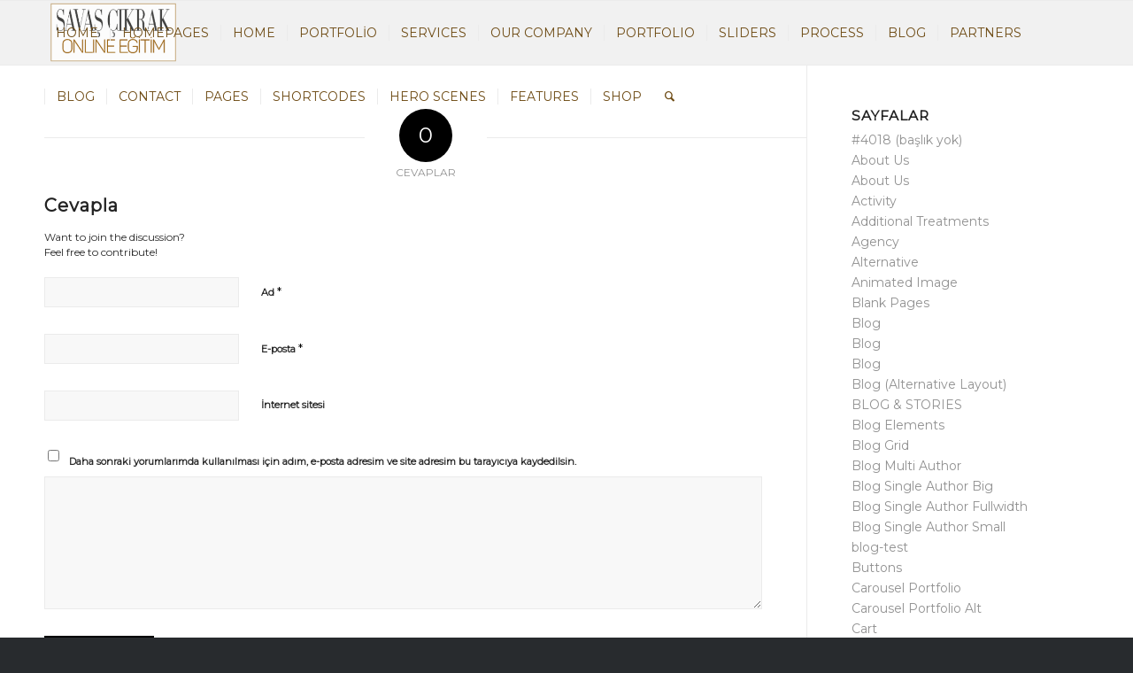

--- FILE ---
content_type: text/html; charset=UTF-8
request_url: https://doyurankareler.com/elements-partners-testimonials/
body_size: 20655
content:
<!DOCTYPE html>
<html lang="tr" class="html_stretched responsive av-preloader-disabled av-default-lightbox  html_header_top html_logo_left html_main_nav_header html_menu_right html_custom html_header_sticky html_header_shrinking_disabled html_mobile_menu_phone html_header_searchicon html_content_align_center html_header_unstick_top_disabled html_header_stretch_disabled html_av-overlay-side html_av-overlay-side-classic html_av-submenu-noclone html_entry_id_4086 av-cookies-no-cookie-consent av-no-preview html_text_menu_active ">
<head>
<meta charset="UTF-8" />
<meta name="robots" content="index, follow" />


<!-- mobile setting -->
<meta name="viewport" content="width=device-width, initial-scale=1">

<!-- Scripts/CSS and wp_head hook -->
<title>Elements &#8211; Partners &#038; Testimonials &#8211; Doyuran Kareler</title>
<meta name='robots' content='max-image-preview:large' />
<link rel="alternate" type="application/rss+xml" title="Doyuran Kareler &raquo; akışı" href="https://doyurankareler.com/feed/" />
<link rel="alternate" type="application/rss+xml" title="Doyuran Kareler &raquo; yorum akışı" href="https://doyurankareler.com/comments/feed/" />
<link rel="alternate" type="application/rss+xml" title="Doyuran Kareler &raquo; Elements &#8211; Partners &#038; Testimonials yorum akışı" href="https://doyurankareler.com/elements-partners-testimonials/feed/" />
<link rel="alternate" title="oEmbed (JSON)" type="application/json+oembed" href="https://doyurankareler.com/wp-json/oembed/1.0/embed?url=https%3A%2F%2Fdoyurankareler.com%2Felements-partners-testimonials%2F" />
<link rel="alternate" title="oEmbed (XML)" type="text/xml+oembed" href="https://doyurankareler.com/wp-json/oembed/1.0/embed?url=https%3A%2F%2Fdoyurankareler.com%2Felements-partners-testimonials%2F&#038;format=xml" />

<!-- google webfont font replacement -->

			<script type='text/javascript'>

				(function() {
					
					/*	check if webfonts are disabled by user setting via cookie - or user must opt in.	*/
					var html = document.getElementsByTagName('html')[0];
					var cookie_check = html.className.indexOf('av-cookies-needs-opt-in') >= 0 || html.className.indexOf('av-cookies-can-opt-out') >= 0;
					var allow_continue = true;
					var silent_accept_cookie = html.className.indexOf('av-cookies-user-silent-accept') >= 0;

					if( cookie_check && ! silent_accept_cookie )
					{
						if( ! document.cookie.match(/aviaCookieConsent/) || html.className.indexOf('av-cookies-session-refused') >= 0 )
						{
							allow_continue = false;
						}
						else
						{
							if( ! document.cookie.match(/aviaPrivacyRefuseCookiesHideBar/) )
							{
								allow_continue = false;
							}
							else if( ! document.cookie.match(/aviaPrivacyEssentialCookiesEnabled/) )
							{
								allow_continue = false;
							}
							else if( document.cookie.match(/aviaPrivacyGoogleWebfontsDisabled/) )
							{
								allow_continue = false;
							}
						}
					}
					
					if( allow_continue )
					{
						var f = document.createElement('link');
					
						f.type 	= 'text/css';
						f.rel 	= 'stylesheet';
						f.href 	= '//fonts.googleapis.com/css?family=Lato:300,400,700%7CMontserrat';
						f.id 	= 'avia-google-webfont';

						document.getElementsByTagName('head')[0].appendChild(f);
					}
				})();
			
			</script>
			<style id='wp-img-auto-sizes-contain-inline-css' type='text/css'>
img:is([sizes=auto i],[sizes^="auto," i]){contain-intrinsic-size:3000px 1500px}
/*# sourceURL=wp-img-auto-sizes-contain-inline-css */
</style>
<link rel='stylesheet' id='pmpro_frontend-css' href='https://doyurankareler.com/wp-content/plugins/paid-memberships-pro/css/frontend.css?ver=1.9.4.3' type='text/css' media='screen' />
<link rel='stylesheet' id='pmpro_print-css' href='https://doyurankareler.com/wp-content/plugins/paid-memberships-pro/css/print.css?ver=1.9.4.3' type='text/css' media='print' />
<style id='wp-emoji-styles-inline-css' type='text/css'>

	img.wp-smiley, img.emoji {
		display: inline !important;
		border: none !important;
		box-shadow: none !important;
		height: 1em !important;
		width: 1em !important;
		margin: 0 0.07em !important;
		vertical-align: -0.1em !important;
		background: none !important;
		padding: 0 !important;
	}
/*# sourceURL=wp-emoji-styles-inline-css */
</style>
<style id='wp-block-library-inline-css' type='text/css'>
:root{--wp-block-synced-color:#7a00df;--wp-block-synced-color--rgb:122,0,223;--wp-bound-block-color:var(--wp-block-synced-color);--wp-editor-canvas-background:#ddd;--wp-admin-theme-color:#007cba;--wp-admin-theme-color--rgb:0,124,186;--wp-admin-theme-color-darker-10:#006ba1;--wp-admin-theme-color-darker-10--rgb:0,107,160.5;--wp-admin-theme-color-darker-20:#005a87;--wp-admin-theme-color-darker-20--rgb:0,90,135;--wp-admin-border-width-focus:2px}@media (min-resolution:192dpi){:root{--wp-admin-border-width-focus:1.5px}}.wp-element-button{cursor:pointer}:root .has-very-light-gray-background-color{background-color:#eee}:root .has-very-dark-gray-background-color{background-color:#313131}:root .has-very-light-gray-color{color:#eee}:root .has-very-dark-gray-color{color:#313131}:root .has-vivid-green-cyan-to-vivid-cyan-blue-gradient-background{background:linear-gradient(135deg,#00d084,#0693e3)}:root .has-purple-crush-gradient-background{background:linear-gradient(135deg,#34e2e4,#4721fb 50%,#ab1dfe)}:root .has-hazy-dawn-gradient-background{background:linear-gradient(135deg,#faaca8,#dad0ec)}:root .has-subdued-olive-gradient-background{background:linear-gradient(135deg,#fafae1,#67a671)}:root .has-atomic-cream-gradient-background{background:linear-gradient(135deg,#fdd79a,#004a59)}:root .has-nightshade-gradient-background{background:linear-gradient(135deg,#330968,#31cdcf)}:root .has-midnight-gradient-background{background:linear-gradient(135deg,#020381,#2874fc)}:root{--wp--preset--font-size--normal:16px;--wp--preset--font-size--huge:42px}.has-regular-font-size{font-size:1em}.has-larger-font-size{font-size:2.625em}.has-normal-font-size{font-size:var(--wp--preset--font-size--normal)}.has-huge-font-size{font-size:var(--wp--preset--font-size--huge)}.has-text-align-center{text-align:center}.has-text-align-left{text-align:left}.has-text-align-right{text-align:right}.has-fit-text{white-space:nowrap!important}#end-resizable-editor-section{display:none}.aligncenter{clear:both}.items-justified-left{justify-content:flex-start}.items-justified-center{justify-content:center}.items-justified-right{justify-content:flex-end}.items-justified-space-between{justify-content:space-between}.screen-reader-text{border:0;clip-path:inset(50%);height:1px;margin:-1px;overflow:hidden;padding:0;position:absolute;width:1px;word-wrap:normal!important}.screen-reader-text:focus{background-color:#ddd;clip-path:none;color:#444;display:block;font-size:1em;height:auto;left:5px;line-height:normal;padding:15px 23px 14px;text-decoration:none;top:5px;width:auto;z-index:100000}html :where(.has-border-color){border-style:solid}html :where([style*=border-top-color]){border-top-style:solid}html :where([style*=border-right-color]){border-right-style:solid}html :where([style*=border-bottom-color]){border-bottom-style:solid}html :where([style*=border-left-color]){border-left-style:solid}html :where([style*=border-width]){border-style:solid}html :where([style*=border-top-width]){border-top-style:solid}html :where([style*=border-right-width]){border-right-style:solid}html :where([style*=border-bottom-width]){border-bottom-style:solid}html :where([style*=border-left-width]){border-left-style:solid}html :where(img[class*=wp-image-]){height:auto;max-width:100%}:where(figure){margin:0 0 1em}html :where(.is-position-sticky){--wp-admin--admin-bar--position-offset:var(--wp-admin--admin-bar--height,0px)}@media screen and (max-width:600px){html :where(.is-position-sticky){--wp-admin--admin-bar--position-offset:0px}}

/*# sourceURL=wp-block-library-inline-css */
</style><style id='global-styles-inline-css' type='text/css'>
:root{--wp--preset--aspect-ratio--square: 1;--wp--preset--aspect-ratio--4-3: 4/3;--wp--preset--aspect-ratio--3-4: 3/4;--wp--preset--aspect-ratio--3-2: 3/2;--wp--preset--aspect-ratio--2-3: 2/3;--wp--preset--aspect-ratio--16-9: 16/9;--wp--preset--aspect-ratio--9-16: 9/16;--wp--preset--color--black: #000000;--wp--preset--color--cyan-bluish-gray: #abb8c3;--wp--preset--color--white: #ffffff;--wp--preset--color--pale-pink: #f78da7;--wp--preset--color--vivid-red: #cf2e2e;--wp--preset--color--luminous-vivid-orange: #ff6900;--wp--preset--color--luminous-vivid-amber: #fcb900;--wp--preset--color--light-green-cyan: #7bdcb5;--wp--preset--color--vivid-green-cyan: #00d084;--wp--preset--color--pale-cyan-blue: #8ed1fc;--wp--preset--color--vivid-cyan-blue: #0693e3;--wp--preset--color--vivid-purple: #9b51e0;--wp--preset--gradient--vivid-cyan-blue-to-vivid-purple: linear-gradient(135deg,rgb(6,147,227) 0%,rgb(155,81,224) 100%);--wp--preset--gradient--light-green-cyan-to-vivid-green-cyan: linear-gradient(135deg,rgb(122,220,180) 0%,rgb(0,208,130) 100%);--wp--preset--gradient--luminous-vivid-amber-to-luminous-vivid-orange: linear-gradient(135deg,rgb(252,185,0) 0%,rgb(255,105,0) 100%);--wp--preset--gradient--luminous-vivid-orange-to-vivid-red: linear-gradient(135deg,rgb(255,105,0) 0%,rgb(207,46,46) 100%);--wp--preset--gradient--very-light-gray-to-cyan-bluish-gray: linear-gradient(135deg,rgb(238,238,238) 0%,rgb(169,184,195) 100%);--wp--preset--gradient--cool-to-warm-spectrum: linear-gradient(135deg,rgb(74,234,220) 0%,rgb(151,120,209) 20%,rgb(207,42,186) 40%,rgb(238,44,130) 60%,rgb(251,105,98) 80%,rgb(254,248,76) 100%);--wp--preset--gradient--blush-light-purple: linear-gradient(135deg,rgb(255,206,236) 0%,rgb(152,150,240) 100%);--wp--preset--gradient--blush-bordeaux: linear-gradient(135deg,rgb(254,205,165) 0%,rgb(254,45,45) 50%,rgb(107,0,62) 100%);--wp--preset--gradient--luminous-dusk: linear-gradient(135deg,rgb(255,203,112) 0%,rgb(199,81,192) 50%,rgb(65,88,208) 100%);--wp--preset--gradient--pale-ocean: linear-gradient(135deg,rgb(255,245,203) 0%,rgb(182,227,212) 50%,rgb(51,167,181) 100%);--wp--preset--gradient--electric-grass: linear-gradient(135deg,rgb(202,248,128) 0%,rgb(113,206,126) 100%);--wp--preset--gradient--midnight: linear-gradient(135deg,rgb(2,3,129) 0%,rgb(40,116,252) 100%);--wp--preset--font-size--small: 13px;--wp--preset--font-size--medium: 20px;--wp--preset--font-size--large: 36px;--wp--preset--font-size--x-large: 42px;--wp--preset--spacing--20: 0.44rem;--wp--preset--spacing--30: 0.67rem;--wp--preset--spacing--40: 1rem;--wp--preset--spacing--50: 1.5rem;--wp--preset--spacing--60: 2.25rem;--wp--preset--spacing--70: 3.38rem;--wp--preset--spacing--80: 5.06rem;--wp--preset--shadow--natural: 6px 6px 9px rgba(0, 0, 0, 0.2);--wp--preset--shadow--deep: 12px 12px 50px rgba(0, 0, 0, 0.4);--wp--preset--shadow--sharp: 6px 6px 0px rgba(0, 0, 0, 0.2);--wp--preset--shadow--outlined: 6px 6px 0px -3px rgb(255, 255, 255), 6px 6px rgb(0, 0, 0);--wp--preset--shadow--crisp: 6px 6px 0px rgb(0, 0, 0);}:where(.is-layout-flex){gap: 0.5em;}:where(.is-layout-grid){gap: 0.5em;}body .is-layout-flex{display: flex;}.is-layout-flex{flex-wrap: wrap;align-items: center;}.is-layout-flex > :is(*, div){margin: 0;}body .is-layout-grid{display: grid;}.is-layout-grid > :is(*, div){margin: 0;}:where(.wp-block-columns.is-layout-flex){gap: 2em;}:where(.wp-block-columns.is-layout-grid){gap: 2em;}:where(.wp-block-post-template.is-layout-flex){gap: 1.25em;}:where(.wp-block-post-template.is-layout-grid){gap: 1.25em;}.has-black-color{color: var(--wp--preset--color--black) !important;}.has-cyan-bluish-gray-color{color: var(--wp--preset--color--cyan-bluish-gray) !important;}.has-white-color{color: var(--wp--preset--color--white) !important;}.has-pale-pink-color{color: var(--wp--preset--color--pale-pink) !important;}.has-vivid-red-color{color: var(--wp--preset--color--vivid-red) !important;}.has-luminous-vivid-orange-color{color: var(--wp--preset--color--luminous-vivid-orange) !important;}.has-luminous-vivid-amber-color{color: var(--wp--preset--color--luminous-vivid-amber) !important;}.has-light-green-cyan-color{color: var(--wp--preset--color--light-green-cyan) !important;}.has-vivid-green-cyan-color{color: var(--wp--preset--color--vivid-green-cyan) !important;}.has-pale-cyan-blue-color{color: var(--wp--preset--color--pale-cyan-blue) !important;}.has-vivid-cyan-blue-color{color: var(--wp--preset--color--vivid-cyan-blue) !important;}.has-vivid-purple-color{color: var(--wp--preset--color--vivid-purple) !important;}.has-black-background-color{background-color: var(--wp--preset--color--black) !important;}.has-cyan-bluish-gray-background-color{background-color: var(--wp--preset--color--cyan-bluish-gray) !important;}.has-white-background-color{background-color: var(--wp--preset--color--white) !important;}.has-pale-pink-background-color{background-color: var(--wp--preset--color--pale-pink) !important;}.has-vivid-red-background-color{background-color: var(--wp--preset--color--vivid-red) !important;}.has-luminous-vivid-orange-background-color{background-color: var(--wp--preset--color--luminous-vivid-orange) !important;}.has-luminous-vivid-amber-background-color{background-color: var(--wp--preset--color--luminous-vivid-amber) !important;}.has-light-green-cyan-background-color{background-color: var(--wp--preset--color--light-green-cyan) !important;}.has-vivid-green-cyan-background-color{background-color: var(--wp--preset--color--vivid-green-cyan) !important;}.has-pale-cyan-blue-background-color{background-color: var(--wp--preset--color--pale-cyan-blue) !important;}.has-vivid-cyan-blue-background-color{background-color: var(--wp--preset--color--vivid-cyan-blue) !important;}.has-vivid-purple-background-color{background-color: var(--wp--preset--color--vivid-purple) !important;}.has-black-border-color{border-color: var(--wp--preset--color--black) !important;}.has-cyan-bluish-gray-border-color{border-color: var(--wp--preset--color--cyan-bluish-gray) !important;}.has-white-border-color{border-color: var(--wp--preset--color--white) !important;}.has-pale-pink-border-color{border-color: var(--wp--preset--color--pale-pink) !important;}.has-vivid-red-border-color{border-color: var(--wp--preset--color--vivid-red) !important;}.has-luminous-vivid-orange-border-color{border-color: var(--wp--preset--color--luminous-vivid-orange) !important;}.has-luminous-vivid-amber-border-color{border-color: var(--wp--preset--color--luminous-vivid-amber) !important;}.has-light-green-cyan-border-color{border-color: var(--wp--preset--color--light-green-cyan) !important;}.has-vivid-green-cyan-border-color{border-color: var(--wp--preset--color--vivid-green-cyan) !important;}.has-pale-cyan-blue-border-color{border-color: var(--wp--preset--color--pale-cyan-blue) !important;}.has-vivid-cyan-blue-border-color{border-color: var(--wp--preset--color--vivid-cyan-blue) !important;}.has-vivid-purple-border-color{border-color: var(--wp--preset--color--vivid-purple) !important;}.has-vivid-cyan-blue-to-vivid-purple-gradient-background{background: var(--wp--preset--gradient--vivid-cyan-blue-to-vivid-purple) !important;}.has-light-green-cyan-to-vivid-green-cyan-gradient-background{background: var(--wp--preset--gradient--light-green-cyan-to-vivid-green-cyan) !important;}.has-luminous-vivid-amber-to-luminous-vivid-orange-gradient-background{background: var(--wp--preset--gradient--luminous-vivid-amber-to-luminous-vivid-orange) !important;}.has-luminous-vivid-orange-to-vivid-red-gradient-background{background: var(--wp--preset--gradient--luminous-vivid-orange-to-vivid-red) !important;}.has-very-light-gray-to-cyan-bluish-gray-gradient-background{background: var(--wp--preset--gradient--very-light-gray-to-cyan-bluish-gray) !important;}.has-cool-to-warm-spectrum-gradient-background{background: var(--wp--preset--gradient--cool-to-warm-spectrum) !important;}.has-blush-light-purple-gradient-background{background: var(--wp--preset--gradient--blush-light-purple) !important;}.has-blush-bordeaux-gradient-background{background: var(--wp--preset--gradient--blush-bordeaux) !important;}.has-luminous-dusk-gradient-background{background: var(--wp--preset--gradient--luminous-dusk) !important;}.has-pale-ocean-gradient-background{background: var(--wp--preset--gradient--pale-ocean) !important;}.has-electric-grass-gradient-background{background: var(--wp--preset--gradient--electric-grass) !important;}.has-midnight-gradient-background{background: var(--wp--preset--gradient--midnight) !important;}.has-small-font-size{font-size: var(--wp--preset--font-size--small) !important;}.has-medium-font-size{font-size: var(--wp--preset--font-size--medium) !important;}.has-large-font-size{font-size: var(--wp--preset--font-size--large) !important;}.has-x-large-font-size{font-size: var(--wp--preset--font-size--x-large) !important;}
/*# sourceURL=global-styles-inline-css */
</style>

<style id='classic-theme-styles-inline-css' type='text/css'>
/*! This file is auto-generated */
.wp-block-button__link{color:#fff;background-color:#32373c;border-radius:9999px;box-shadow:none;text-decoration:none;padding:calc(.667em + 2px) calc(1.333em + 2px);font-size:1.125em}.wp-block-file__button{background:#32373c;color:#fff;text-decoration:none}
/*# sourceURL=/wp-includes/css/classic-themes.min.css */
</style>
<link rel='stylesheet' id='mptt-style-css' href='https://doyurankareler.com/wp-content/plugins/mp-timetable/media/css/style.css?ver=2.1.10' type='text/css' media='all' />
<link rel='stylesheet' id='pmprowoo-css' href='https://doyurankareler.com/wp-content/plugins/pmpro-woocommerce/css/style.css?ver=6.9' type='text/css' media='all' />
<link rel='stylesheet' id='rs-plugin-settings-css' href='https://doyurankareler.com/wp-content/plugins/revslider/public/assets/css/rs6.css?ver=6.3.3' type='text/css' media='all' />
<style id='rs-plugin-settings-inline-css' type='text/css'>
#rs-demo-id {}
/*# sourceURL=rs-plugin-settings-inline-css */
</style>
<link rel='stylesheet' id='plhg-main-css-css' href='https://doyurankareler.com/wp-content/plugins/hogash-post-love/assets/frontend/css/plhg-styles.css?ver=1.0.0' type='text/css' media='all' />
<link rel='stylesheet' id='avia-merged-styles-css' href='https://doyurankareler.com/wp-content/uploads/dynamic_avia/avia-merged-styles-589107e6457e7975ee6f550912ea7125---61c6f20d7b85d.css' type='text/css' media='all' />
<script type="text/javascript" src="https://doyurankareler.com/wp-includes/js/jquery/jquery.min.js?ver=3.7.1" id="jquery-core-js"></script>
<script type="text/javascript" src="https://doyurankareler.com/wp-includes/js/jquery/jquery-migrate.min.js?ver=3.4.1" id="jquery-migrate-js"></script>
<script type="text/javascript" src="https://doyurankareler.com/wp-content/plugins/revslider/public/assets/js/rbtools.min.js?ver=6.3.3" id="tp-tools-js"></script>
<script type="text/javascript" src="https://doyurankareler.com/wp-content/plugins/revslider/public/assets/js/rs6.min.js?ver=6.3.3" id="revmin-js"></script>
<script type="text/javascript" id="plhg-main-script-js-extra">
/* <![CDATA[ */
var plhg_script_vars = {"ajaxurl":"https://doyurankareler.com/wp-admin/admin-ajax.php","nonce":"185bbc48f4","error_message":"Sorry, there was a problem processing your request."};
//# sourceURL=plhg-main-script-js-extra
/* ]]> */
</script>
<script type="text/javascript" src="https://doyurankareler.com/wp-content/plugins/hogash-post-love/assets/frontend/js/script.js?ver=1.0.0" id="plhg-main-script-js"></script>
<link rel="https://api.w.org/" href="https://doyurankareler.com/wp-json/" /><link rel="alternate" title="JSON" type="application/json" href="https://doyurankareler.com/wp-json/wp/v2/pages/4086" /><link rel="EditURI" type="application/rsd+xml" title="RSD" href="https://doyurankareler.com/xmlrpc.php?rsd" />
<meta name="generator" content="WordPress 6.9" />
<link rel="canonical" href="https://doyurankareler.com/elements-partners-testimonials/" />
<link rel='shortlink' href='https://doyurankareler.com/?p=4086' />
<noscript><style type="text/css">.mptt-shortcode-wrapper .mptt-shortcode-table:first-of-type{display:table!important}.mptt-shortcode-wrapper .mptt-shortcode-table .mptt-event-container:hover{height:auto!important;min-height:100%!important}body.mprm_ie .mptt-shortcode-wrapper .mptt-event-container{height:auto!important}@media (max-width:767px){.mptt-shortcode-wrapper .mptt-shortcode-table:first-of-type{display:none!important}}</style></noscript><link rel="profile" href="https://gmpg.org/xfn/11" />
<link rel="alternate" type="application/rss+xml" title="Doyuran Kareler RSS2 Feed" href="https://doyurankareler.com/feed/" />
<link rel="pingback" href="https://doyurankareler.com/xmlrpc.php" />

<style type='text/css' media='screen'>
 #top #header_main > .container, #top #header_main > .container .main_menu  .av-main-nav > li > a, #top #header_main #menu-item-shop .cart_dropdown_link{ height:72px; line-height: 72px; }
 .html_top_nav_header .av-logo-container{ height:72px;  }
 .html_header_top.html_header_sticky #top #wrap_all #main{ padding-top:72px; } 
</style>
<!--[if lt IE 9]><script src="https://doyurankareler.com/wp-content/themes/enfold/js/html5shiv.js"></script><![endif]-->

<meta name="generator" content="Powered by Slider Revolution 6.3.3 - responsive, Mobile-Friendly Slider Plugin for WordPress with comfortable drag and drop interface." />

<!-- To speed up the rendering and to display the site as fast as possible to the user we include some styles and scripts for above the fold content inline -->
<script type="text/javascript">'use strict';var avia_is_mobile=!1;if(/Android|webOS|iPhone|iPad|iPod|BlackBerry|IEMobile|Opera Mini/i.test(navigator.userAgent)&&'ontouchstart' in document.documentElement){avia_is_mobile=!0;document.documentElement.className+=' avia_mobile '}
else{document.documentElement.className+=' avia_desktop '};document.documentElement.className+=' js_active ';(function(){var e=['-webkit-','-moz-','-ms-',''],n='';for(var t in e){if(e[t]+'transform' in document.documentElement.style){document.documentElement.className+=' avia_transform ';n=e[t]+'transform'};if(e[t]+'perspective' in document.documentElement.style)document.documentElement.className+=' avia_transform3d '};if(typeof document.getElementsByClassName=='function'&&typeof document.documentElement.getBoundingClientRect=='function'&&avia_is_mobile==!1){if(n&&window.innerHeight>0){setTimeout(function(){var e=0,o={},a=0,t=document.getElementsByClassName('av-parallax'),i=window.pageYOffset||document.documentElement.scrollTop;for(e=0;e<t.length;e++){t[e].style.top='0px';o=t[e].getBoundingClientRect();a=Math.ceil((window.innerHeight+i-o.top)*0.3);t[e].style[n]='translate(0px, '+a+'px)';t[e].style.top='auto';t[e].className+=' enabled-parallax '}},50)}}})();</script><script type="text/javascript">function setREVStartSize(e){
			//window.requestAnimationFrame(function() {				 
				window.RSIW = window.RSIW===undefined ? window.innerWidth : window.RSIW;	
				window.RSIH = window.RSIH===undefined ? window.innerHeight : window.RSIH;	
				try {								
					var pw = document.getElementById(e.c).parentNode.offsetWidth,
						newh;
					pw = pw===0 || isNaN(pw) ? window.RSIW : pw;
					e.tabw = e.tabw===undefined ? 0 : parseInt(e.tabw);
					e.thumbw = e.thumbw===undefined ? 0 : parseInt(e.thumbw);
					e.tabh = e.tabh===undefined ? 0 : parseInt(e.tabh);
					e.thumbh = e.thumbh===undefined ? 0 : parseInt(e.thumbh);
					e.tabhide = e.tabhide===undefined ? 0 : parseInt(e.tabhide);
					e.thumbhide = e.thumbhide===undefined ? 0 : parseInt(e.thumbhide);
					e.mh = e.mh===undefined || e.mh=="" || e.mh==="auto" ? 0 : parseInt(e.mh,0);		
					if(e.layout==="fullscreen" || e.l==="fullscreen") 						
						newh = Math.max(e.mh,window.RSIH);					
					else{					
						e.gw = Array.isArray(e.gw) ? e.gw : [e.gw];
						for (var i in e.rl) if (e.gw[i]===undefined || e.gw[i]===0) e.gw[i] = e.gw[i-1];					
						e.gh = e.el===undefined || e.el==="" || (Array.isArray(e.el) && e.el.length==0)? e.gh : e.el;
						e.gh = Array.isArray(e.gh) ? e.gh : [e.gh];
						for (var i in e.rl) if (e.gh[i]===undefined || e.gh[i]===0) e.gh[i] = e.gh[i-1];
											
						var nl = new Array(e.rl.length),
							ix = 0,						
							sl;					
						e.tabw = e.tabhide>=pw ? 0 : e.tabw;
						e.thumbw = e.thumbhide>=pw ? 0 : e.thumbw;
						e.tabh = e.tabhide>=pw ? 0 : e.tabh;
						e.thumbh = e.thumbhide>=pw ? 0 : e.thumbh;					
						for (var i in e.rl) nl[i] = e.rl[i]<window.RSIW ? 0 : e.rl[i];
						sl = nl[0];									
						for (var i in nl) if (sl>nl[i] && nl[i]>0) { sl = nl[i]; ix=i;}															
						var m = pw>(e.gw[ix]+e.tabw+e.thumbw) ? 1 : (pw-(e.tabw+e.thumbw)) / (e.gw[ix]);					
						newh =  (e.gh[ix] * m) + (e.tabh + e.thumbh);
					}				
					if(window.rs_init_css===undefined) window.rs_init_css = document.head.appendChild(document.createElement("style"));					
					document.getElementById(e.c).height = newh+"px";
					window.rs_init_css.innerHTML += "#"+e.c+"_wrapper { height: "+newh+"px }";				
				} catch(e){
					console.log("Failure at Presize of Slider:" + e)
				}					   
			//});
		  };</script>
<style type='text/css'>
@font-face {font-family: 'entypo-fontello'; font-weight: normal; font-style: normal; font-display: auto;
src: url('https://doyurankareler.com/wp-content/themes/enfold/config-templatebuilder/avia-template-builder/assets/fonts/entypo-fontello.woff2') format('woff2'),
url('https://doyurankareler.com/wp-content/themes/enfold/config-templatebuilder/avia-template-builder/assets/fonts/entypo-fontello.woff') format('woff'),
url('https://doyurankareler.com/wp-content/themes/enfold/config-templatebuilder/avia-template-builder/assets/fonts/entypo-fontello.ttf') format('truetype'), 
url('https://doyurankareler.com/wp-content/themes/enfold/config-templatebuilder/avia-template-builder/assets/fonts/entypo-fontello.svg#entypo-fontello') format('svg'),
url('https://doyurankareler.com/wp-content/themes/enfold/config-templatebuilder/avia-template-builder/assets/fonts/entypo-fontello.eot'),
url('https://doyurankareler.com/wp-content/themes/enfold/config-templatebuilder/avia-template-builder/assets/fonts/entypo-fontello.eot?#iefix') format('embedded-opentype');
} #top .avia-font-entypo-fontello, body .avia-font-entypo-fontello, html body [data-av_iconfont='entypo-fontello']:before{ font-family: 'entypo-fontello'; }
</style>

<!--
Debugging Info for Theme support: 

Theme: Enfold
Version: 4.8.3
Installed: enfold
AviaFramework Version: 5.0
AviaBuilder Version: 4.8
aviaElementManager Version: 1.0.1
ML:2048-PU:27-PLA:19
WP:6.9
Compress: CSS:all theme files - JS:all theme files
Updates: disabled
PLAu:16
-->
</head>




<body data-rsssl=1 id="top" class="wp-singular page-template-default page page-id-4086 wp-theme-enfold  rtl_columns stretched lato montserrat pmpro-body-has-access avia-responsive-images-support mprm_chrome av-recaptcha-enabled av-google-badge-hide" itemscope="itemscope" itemtype="https://schema.org/WebPage" >

	
	<div id='wrap_all'>

	
<header id='header' class='all_colors header_color light_bg_color  av_header_top av_logo_left av_main_nav_header av_menu_right av_custom av_header_sticky av_header_shrinking_disabled av_header_stretch_disabled av_mobile_menu_phone av_header_searchicon av_header_unstick_top_disabled av_seperator_small_border av_bottom_nav_disabled '  role="banner" itemscope="itemscope" itemtype="https://schema.org/WPHeader" >

		<div  id='header_main' class='container_wrap container_wrap_logo'>
	
        <div class='container av-logo-container'><div class='inner-container'><span class='logo'><a href='https://doyurankareler.com/'><img src="https://www.doyurankareler.com/wp-content/uploads/2021/06/Logo-9-300x138.png" height="100" width="300" alt='Doyuran Kareler' title='' /></a></span><nav class='main_menu' data-selectname='Sayfa seçiniz'  role="navigation" itemscope="itemscope" itemtype="https://schema.org/SiteNavigationElement" ><div class="avia-menu av-main-nav-wrap"><ul id="avia-menu" class="menu av-main-nav"><li id="menu-item-755" class="menu-item menu-item-type-custom menu-item-object-custom menu-item-has-children menu-item-top-level menu-item-top-level-1"><a href="https://www.doyurankareler.com/" itemprop="url"><span class="avia-bullet"></span><span class="avia-menu-text">Home</span><span class="avia-menu-fx"><span class="avia-arrow-wrap"><span class="avia-arrow"></span></span></span></a>


<ul class="sub-menu">
	<li id="menu-item-3207" class="menu-item menu-item-type-post_type menu-item-object-page"><a href="https://doyurankareler.com/homepage/" itemprop="url"><span class="avia-bullet"></span><span class="avia-menu-text">Home v1: Landing Page Style</span></a></li>
	<li id="menu-item-3215" class="menu-item menu-item-type-post_type menu-item-object-page"><a href="https://doyurankareler.com/homepage/home-v2-3-col-images-contact/" itemprop="url"><span class="avia-bullet"></span><span class="avia-menu-text">Home v2: 3 Col + Contact</span></a></li>
	<li id="menu-item-3208" class="menu-item menu-item-type-post_type menu-item-object-page"><a href="https://doyurankareler.com/homepage/home-v3-3-column-with-blog/" itemprop="url"><span class="avia-bullet"></span><span class="avia-menu-text">Home v3: 3 Column with Blog</span></a></li>
	<li id="menu-item-3214" class="menu-item menu-item-type-post_type menu-item-object-page"><a href="https://doyurankareler.com/homepage/home-v4-small-slider/" itemprop="url"><span class="avia-bullet"></span><span class="avia-menu-text">Home v4: Small Slider</span></a></li>
	<li id="menu-item-3210" class="menu-item menu-item-type-post_type menu-item-object-page"><a href="https://doyurankareler.com/homepage/home-v5/" itemprop="url"><span class="avia-bullet"></span><span class="avia-menu-text">Home v5: Portfolio Style</span></a></li>
	<li id="menu-item-3209" class="menu-item menu-item-type-post_type menu-item-object-page"><a href="https://doyurankareler.com/homepage/home-v6-classic-4-column/" itemprop="url"><span class="avia-bullet"></span><span class="avia-menu-text">Home v6: Classic 4 Column</span></a></li>
	<li id="menu-item-3211" class="menu-item menu-item-type-post_type menu-item-object-page"><a href="https://doyurankareler.com/homepage/home-v7-one-page-portfolio/" itemprop="url"><span class="avia-bullet"></span><span class="avia-menu-text">Home v7: One Page Portfolio</span></a></li>
	<li id="menu-item-2208" class="menu-item menu-item-type-post_type menu-item-object-page"><a href="https://doyurankareler.com/homepage/home-v8-frontpage-shop/" itemprop="url"><span class="avia-bullet"></span><span class="avia-menu-text">Home v8: Frontpage Shop</span></a></li>
	<li id="menu-item-3212" class="menu-item menu-item-type-post_type menu-item-object-page"><a href="https://doyurankareler.com/homepage/home-v9-videos-and-parallax/" itemprop="url"><span class="avia-bullet"></span><span class="avia-menu-text">Home v9: Videos and Parallax</span></a></li>
	<li id="menu-item-2969" class="menu-item menu-item-type-post_type menu-item-object-page"><a href="https://doyurankareler.com/home-v10-magazine/" itemprop="url"><span class="avia-bullet"></span><span class="avia-menu-text">Home v10: Magazine</span></a></li>
	<li id="menu-item-2970" class="menu-item menu-item-type-post_type menu-item-object-page"><a href="https://doyurankareler.com/transparent-header/" itemprop="url"><span class="avia-bullet"></span><span class="avia-menu-text">Home v11: Transparent Menu</span></a></li>
</ul>
</li>
<li id="menu-item-4225" class="menu-item menu-item-type-post_type menu-item-object-page menu-item-has-children menu-item-top-level menu-item-top-level-2"><a href="https://doyurankareler.com/aries-homepage/" itemprop="url"><span class="avia-bullet"></span><span class="avia-menu-text">HOMEPAGES</span><span class="avia-menu-fx"><span class="avia-arrow-wrap"><span class="avia-arrow"></span></span></span></a>


<ul class="sub-menu">
	<li id="menu-item-4226" class="menu-item menu-item-type-custom menu-item-object-custom menu-item-has-children"><a href="#" itemprop="url"><span class="avia-bullet"></span><span class="avia-menu-text">HOMEPAGES v4.0+</span></a>
	<ul class="sub-menu">
		<li id="menu-item-4227" class="menu-item menu-item-type-post_type menu-item-object-page"><a href="https://doyurankareler.com/aries-homepage/" itemprop="url"><span class="avia-bullet"></span><span class="avia-menu-text">ARIES HOMEPAGE</span></a></li>
		<li id="menu-item-4228" class="menu-item menu-item-type-post_type menu-item-object-page"><a href="https://doyurankareler.com/orion-homepage/" itemprop="url"><span class="avia-bullet"></span><span class="avia-menu-text">ORION HOMEPAGE</span></a></li>
		<li id="menu-item-4229" class="menu-item menu-item-type-post_type menu-item-object-page"><a href="https://doyurankareler.com/vega-homepage/" itemprop="url"><span class="avia-bullet"></span><span class="avia-menu-text">VEGA HOMEPAGE</span></a></li>
		<li id="menu-item-4230" class="menu-item menu-item-type-post_type menu-item-object-page"><a href="https://doyurankareler.com/atlas-homepage/" itemprop="url"><span class="avia-bullet"></span><span class="avia-menu-text">ATLAS HOMEPAGE</span></a></li>
	</ul>
</li>
	<li id="menu-item-4231" class="menu-item menu-item-type-custom menu-item-object-custom menu-item-has-children"><a href="#custom-invisible" itemprop="url"><span class="avia-bullet"></span><span class="avia-menu-text">HOMEPAGES v4.0+</span></a>
	<ul class="sub-menu">
		<li id="menu-item-4232" class="menu-item menu-item-type-post_type menu-item-object-page"><a href="https://doyurankareler.com/kuma-homepage/" itemprop="url"><span class="avia-bullet"></span><span class="avia-menu-text">KUMA HOMEPAGE</span></a></li>
		<li id="menu-item-4233" class="menu-item menu-item-type-post_type menu-item-object-page"><a href="https://doyurankareler.com/ara-homepage/" itemprop="url"><span class="avia-bullet"></span><span class="avia-menu-text">ARA HOMEPAGE</span></a></li>
		<li id="menu-item-4234" class="menu-item menu-item-type-post_type menu-item-object-page"><a href="https://doyurankareler.com/kronos-homepage/" itemprop="url"><span class="avia-bullet"></span><span class="avia-menu-text">KRONOS HOMEPAGE</span></a></li>
	</ul>
</li>
	<li id="menu-item-4235" class="menu-item menu-item-type-custom menu-item-object-custom menu-item-has-children"><a href="#" itemprop="url"><span class="avia-bullet"></span><span class="avia-menu-text">CLASSIC HOMEPAGES</span></a>
	<ul class="sub-menu">
		<li id="menu-item-4236" class="menu-item menu-item-type-post_type menu-item-object-page"><a href="https://doyurankareler.com/homepages-homepage-1-classic/" itemprop="url"><span class="avia-bullet"></span><span class="avia-menu-text">HOMEPAGE 1</span></a></li>
		<li id="menu-item-4237" class="menu-item menu-item-type-post_type menu-item-object-page"><a href="https://doyurankareler.com/homepages-homepage-2-classic/" itemprop="url"><span class="avia-bullet"></span><span class="avia-menu-text">HOMEPAGE 2</span></a></li>
		<li id="menu-item-4238" class="menu-item menu-item-type-post_type menu-item-object-page"><a href="https://doyurankareler.com/homepages-homepage-3-classic/" itemprop="url"><span class="avia-bullet"></span><span class="avia-menu-text">HOMEPAGE 3</span></a></li>
		<li id="menu-item-4239" class="menu-item menu-item-type-post_type menu-item-object-page"><a href="https://doyurankareler.com/homepages-homepage-boxed/" itemprop="url"><span class="avia-bullet"></span><span class="avia-menu-text">HOMEPAGE BOXED</span></a></li>
	</ul>
</li>
	<li id="menu-item-4240" class="menu-item menu-item-type-custom menu-item-object-custom menu-item-has-children"><a href="#custom-invisible" itemprop="url"><span class="avia-bullet"></span><span class="avia-menu-text">CLASSIC HOMEPAGES</span></a>
	<ul class="sub-menu">
		<li id="menu-item-4241" class="menu-item menu-item-type-post_type menu-item-object-page"><a href="https://doyurankareler.com/homepages-homepage-4-classic/" itemprop="url"><span class="avia-bullet"></span><span class="avia-menu-text">HOMEPAGE 4</span></a></li>
		<li id="menu-item-4242" class="menu-item menu-item-type-post_type menu-item-object-page"><a href="https://doyurankareler.com/homepages-homepage-5-classic/" itemprop="url"><span class="avia-bullet"></span><span class="avia-menu-text">HOMEPAGE 5</span></a></li>
		<li id="menu-item-4243" class="menu-item menu-item-type-post_type menu-item-object-page"><a href="https://doyurankareler.com/homepages-homepage-6-classic/" itemprop="url"><span class="avia-bullet"></span><span class="avia-menu-text">HOMEPAGE 6</span></a></li>
	</ul>
</li>
	<li id="menu-item-4244" class="menu-item menu-item-type-custom menu-item-object-custom menu-item-has-children"><a href="#" itemprop="url"><span class="avia-bullet"></span><span class="avia-menu-text">SINGLE PAGE WEBSITE</span></a>
	<ul class="sub-menu">
		<li id="menu-item-4245" class="menu-item menu-item-type-custom menu-item-object-custom"><a href="https://www.doyurankareler.coms/" itemprop="url"><span class="avia-bullet"></span><span class="avia-menu-text">ATHOS ONE-PAGE</span></a></li>
	</ul>
</li>
</ul>
</li>
<li id="menu-item-4502" class="menu-item menu-item-type-custom menu-item-object-custom menu-item-has-children menu-item-top-level menu-item-top-level-3"><a href="http://kallyas.net/demos/#eluidadc7751d" itemprop="url"><span class="avia-bullet"></span><span class="avia-menu-text">HOME</span><span class="avia-menu-fx"><span class="avia-arrow-wrap"><span class="avia-arrow"></span></span></span></a>


<ul class="sub-menu">
	<li id="menu-item-4503" class="menu-item menu-item-type-custom menu-item-object-custom menu-item-has-children"><a href="#" itemprop="url"><span class="avia-bullet"></span><span class="avia-menu-text">HOMEPAGES v4.0+</span></a>
	<ul class="sub-menu">
		<li id="menu-item-4504" class="menu-item menu-item-type-custom menu-item-object-custom"><a href="http://kallyas.net/demo/" itemprop="url"><span class="avia-bullet"></span><span class="avia-menu-text">ARIES HOMEPAGE</span></a></li>
		<li id="menu-item-4505" class="menu-item menu-item-type-custom menu-item-object-custom"><a href="http://kallyas.net/demo/orion-homepage/" itemprop="url"><span class="avia-bullet"></span><span class="avia-menu-text">ORION HOMEPAGE</span></a></li>
		<li id="menu-item-4506" class="menu-item menu-item-type-custom menu-item-object-custom"><a href="http://kallyas.net/demo/vega-homepage/" itemprop="url"><span class="avia-bullet"></span><span class="avia-menu-text">VEGA HOMEPAGE</span></a></li>
	</ul>
</li>
	<li id="menu-item-4507" class="menuitem-transparent menu-item menu-item-type-custom menu-item-object-custom menu-item-has-children"><a href="#" itemprop="url"><span class="avia-bullet"></span><span class="avia-menu-text">HOMEPAGES v4.0+</span></a>
	<ul class="sub-menu">
		<li id="menu-item-4508" class="menu-item menu-item-type-custom menu-item-object-custom"><a href="http://kallyas.net/demo/kuma-homepage/" itemprop="url"><span class="avia-bullet"></span><span class="avia-menu-text">KUMA HOMEPAGE</span></a></li>
		<li id="menu-item-4509" class="menu-item menu-item-type-custom menu-item-object-custom"><a href="http://kallyas.net/demo/ara-homepage/" itemprop="url"><span class="avia-bullet"></span><span class="avia-menu-text">ARA HOMEPAGE</span></a></li>
		<li id="menu-item-4510" class="menu-item menu-item-type-custom menu-item-object-custom"><a href="http://kallyas.net/demo/kronos-homepage/" itemprop="url"><span class="avia-bullet"></span><span class="avia-menu-text">KRONOS HOMEPAGE</span></a></li>
	</ul>
</li>
	<li id="menu-item-4511" class="menu-item menu-item-type-custom menu-item-object-custom menu-item-has-children"><a href="#" itemprop="url"><span class="avia-bullet"></span><span class="avia-menu-text">CLASSIC HOMEPAGES</span></a>
	<ul class="sub-menu">
		<li id="menu-item-4512" class="menu-item menu-item-type-custom menu-item-object-custom"><a href="http://kallyas.net/demo/homepages-homepage-1-classic/" itemprop="url"><span class="avia-bullet"></span><span class="avia-menu-text">HOMEPAGE 1</span></a></li>
		<li id="menu-item-4513" class="menu-item menu-item-type-custom menu-item-object-custom"><a href="http://kallyas.net/demo/homepages-homepage-2-classic/" itemprop="url"><span class="avia-bullet"></span><span class="avia-menu-text">HOMEPAGE 2</span></a></li>
		<li id="menu-item-4514" class="menu-item menu-item-type-custom menu-item-object-custom"><a href="http://kallyas.net/demo/homepages-homepage-3-classic/" itemprop="url"><span class="avia-bullet"></span><span class="avia-menu-text">HOMEPAGE 3</span></a></li>
	</ul>
</li>
	<li id="menu-item-4515" class="menuitem-transparent menu-item menu-item-type-custom menu-item-object-custom menu-item-has-children"><a href="#" itemprop="url"><span class="avia-bullet"></span><span class="avia-menu-text">CLASSIC HOMEPAGES</span></a>
	<ul class="sub-menu">
		<li id="menu-item-4516" class="menu-item menu-item-type-custom menu-item-object-custom"><a href="http://kallyas.net/demo/homepages-homepage-4-classic/" itemprop="url"><span class="avia-bullet"></span><span class="avia-menu-text">HOMEPAGE 4</span></a></li>
		<li id="menu-item-4517" class="menu-item menu-item-type-custom menu-item-object-custom"><a href="http://kallyas.net/demo/homepages-homepage-5-classic/" itemprop="url"><span class="avia-bullet"></span><span class="avia-menu-text">HOMEPAGE 5</span></a></li>
		<li id="menu-item-4518" class="menu-item menu-item-type-custom menu-item-object-custom"><a href="http://kallyas.net/demo/homepages-homepage-6-classic/" itemprop="url"><span class="avia-bullet"></span><span class="avia-menu-text">HOMEPAGE 6</span></a></li>
	</ul>
</li>
	<li id="menu-item-4519" class="menu-item menu-item-type-custom menu-item-object-custom menu-item-has-children"><a href="#" itemprop="url"><span class="avia-bullet"></span><span class="avia-menu-text">SINGLE PAGE WEBSITE</span></a>
	<ul class="sub-menu">
		<li id="menu-item-4520" class="menu-item menu-item-type-custom menu-item-object-custom"><a href="http://kallyas.net/demos/" itemprop="url"><span class="avia-bullet"></span><span class="avia-menu-text">ATHOS ONE-PAGE</span></a></li>
	</ul>
</li>
</ul>
</li>
<li id="menu-item-3194" class="menu-item menu-item-type-post_type menu-item-object-page menu-item-has-children menu-item-top-level menu-item-top-level-4"><a href="https://doyurankareler.com/portfolio/" itemprop="url"><span class="avia-bullet"></span><span class="avia-menu-text">Portfolio</span><span class="avia-menu-fx"><span class="avia-arrow-wrap"><span class="avia-arrow"></span></span></span></a>


<ul class="sub-menu">
	<li id="menu-item-3195" class="menu-item menu-item-type-post_type menu-item-object-page"><a href="https://doyurankareler.com/portfolio/portfolio-2-column/" itemprop="url"><span class="avia-bullet"></span><span class="avia-menu-text">Portfolio 2 Column</span></a></li>
	<li id="menu-item-3196" class="menu-item menu-item-type-post_type menu-item-object-page"><a href="https://doyurankareler.com/portfolio/portfolio-3-column/" itemprop="url"><span class="avia-bullet"></span><span class="avia-menu-text">Portfolio 3 Column</span></a></li>
	<li id="menu-item-3198" class="menu-item menu-item-type-post_type menu-item-object-page"><a href="https://doyurankareler.com/portfolio/" itemprop="url"><span class="avia-bullet"></span><span class="avia-menu-text">Portfolio 4 Column</span></a></li>
	<li id="menu-item-3199" class="menu-item menu-item-type-post_type menu-item-object-portfolio"><a href="https://doyurankareler.com/blog/portfolio-item/slider-two-third/" itemprop="url"><span class="avia-bullet"></span><span class="avia-menu-text">Single Portfolio: 2/3 Slider</span></a></li>
	<li id="menu-item-3200" class="menu-item menu-item-type-post_type menu-item-object-portfolio"><a href="https://doyurankareler.com/blog/portfolio-item/lorem-ipsum/" itemprop="url"><span class="avia-bullet"></span><span class="avia-menu-text">Single Portfolio: 2/3 Gallery</span></a></li>
	<li id="menu-item-3213" class="menu-item menu-item-type-post_type menu-item-object-page"><a href="https://doyurankareler.com/portfolio/portfolio-ajax/" itemprop="url"><span class="avia-bullet"></span><span class="avia-menu-text">Portfolio Ajax</span></a></li>
	<li id="menu-item-2971" class="menu-item menu-item-type-post_type menu-item-object-page"><a href="https://doyurankareler.com/portfolio/masonry-portfolio/" itemprop="url"><span class="avia-bullet"></span><span class="avia-menu-text">Masonry Portfolio</span></a></li>
	<li id="menu-item-3201" class="menu-item menu-item-type-post_type menu-item-object-portfolio"><a href="https://doyurankareler.com/blog/portfolio-item/portfolio-big/" itemprop="url"><span class="avia-bullet"></span><span class="avia-menu-text">Single Portfolio: Big Slider</span></a></li>
	<li id="menu-item-3202" class="menu-item menu-item-type-post_type menu-item-object-portfolio"><a href="https://doyurankareler.com/blog/portfolio-item/vimeo-video/" itemprop="url"><span class="avia-bullet"></span><span class="avia-menu-text">Single Portfolio: Fullscreen Slider</span></a></li>
	<li id="menu-item-3188" class="menu-item menu-item-type-post_type menu-item-object-page"><a href="https://doyurankareler.com/portfolio/mixed-fullwidth-portfolio/" itemprop="url"><span class="avia-bullet"></span><span class="avia-menu-text">Mixed Fullwidth Portfolio</span></a></li>
</ul>
</li>
<li id="menu-item-4521" class="menu-item menu-item-type-custom menu-item-object-custom menu-item-top-level menu-item-top-level-5"><a href="http://kallyas.net/demos/#eluid7cb9cc0d" itemprop="url"><span class="avia-bullet"></span><span class="avia-menu-text">SERVICES</span><span class="avia-menu-fx"><span class="avia-arrow-wrap"><span class="avia-arrow"></span></span></span></a></li>
<li id="menu-item-4522" class="menu-item menu-item-type-custom menu-item-object-custom menu-item-top-level menu-item-top-level-6"><a href="http://kallyas.net/demos/#eluide45a5ad5" itemprop="url"><span class="avia-bullet"></span><span class="avia-menu-text">OUR COMPANY</span><span class="avia-menu-fx"><span class="avia-arrow-wrap"><span class="avia-arrow"></span></span></span></a></li>
<li id="menu-item-4523" class="menu-item menu-item-type-custom menu-item-object-custom menu-item-top-level menu-item-top-level-7"><a href="http://kallyas.net/demos/#eluidb54ba2ed" itemprop="url"><span class="avia-bullet"></span><span class="avia-menu-text">PORTFOLIO</span><span class="avia-menu-fx"><span class="avia-arrow-wrap"><span class="avia-arrow"></span></span></span></a></li>
<li id="menu-item-4246" class="menu-item menu-item-type-custom menu-item-object-custom menu-item-has-children menu-item-top-level menu-item-top-level-8"><a href="#" itemprop="url"><span class="avia-bullet"></span><span class="avia-menu-text">SLIDERS</span><span class="avia-menu-fx"><span class="avia-arrow-wrap"><span class="avia-arrow"></span></span></span></a>


<ul class="sub-menu">
	<li id="menu-item-4247" class="menu-item menu-item-type-custom menu-item-object-custom menu-item-has-children"><a href="#" itemprop="url"><span class="avia-bullet"></span><span class="avia-menu-text">Presentation Oriented</span></a>
	<ul class="sub-menu">
		<li id="menu-item-4248" class="menu-item menu-item-type-post_type menu-item-object-page"><a href="https://doyurankareler.com/sliders-ios-slider-default/" itemprop="url"><span class="avia-bullet"></span><span class="avia-menu-text">IOS SLIDER (DEFAULT)</span></a></li>
		<li id="menu-item-4249" class="menu-item menu-item-type-post_type menu-item-object-page"><a href="https://doyurankareler.com/sliders-ios-slider-alternative/" itemprop="url"><span class="avia-bullet"></span><span class="avia-menu-text">IOS SLIDER (ALTERNATIVE)</span></a></li>
		<li id="menu-item-4250" class="menu-item menu-item-type-post_type menu-item-object-page"><a href="https://doyurankareler.com/sliders-creative-slider-revolution/" itemprop="url"><span class="avia-bullet"></span><span class="avia-menu-text">CREATIVE SLIDER (REVOLUTION)</span></a></li>
		<li id="menu-item-4251" class="menu-item menu-item-type-post_type menu-item-object-page"><a href="https://doyurankareler.com/sliders-simple-and-modern/" itemprop="url"><span class="avia-bullet"></span><span class="avia-menu-text">SIMPLE N&#8217; MODERN SLIDER</span></a></li>
		<li id="menu-item-4252" class="menu-item menu-item-type-post_type menu-item-object-page"><a href="https://doyurankareler.com/sliders-3d-cute-slider/" itemprop="url"><span class="avia-bullet"></span><span class="avia-menu-text">3D CUTE SLIDER</span></a></li>
	</ul>
</li>
	<li id="menu-item-4253" class="menu-item menu-item-type-custom menu-item-object-custom menu-item-has-children"><a href="#" itemprop="url"><span class="avia-bullet"></span><span class="avia-menu-text">Portfolio Oriented</span></a>
	<ul class="sub-menu">
		<li id="menu-item-4254" class="menu-item menu-item-type-post_type menu-item-object-page"><a href="https://doyurankareler.com/sliders-css3-panels/" itemprop="url"><span class="avia-bullet"></span><span class="avia-menu-text">CSS3 PANELS</span></a></li>
		<li id="menu-item-4255" class="menu-item menu-item-type-post_type menu-item-object-page"><a href="https://doyurankareler.com/sliders-css3-panels-alternative/" itemprop="url"><span class="avia-bullet"></span><span class="avia-menu-text">CSS3 PANELS (ALTERNATIVE)</span></a></li>
		<li id="menu-item-4256" class="menu-item menu-item-type-post_type menu-item-object-page"><a href="https://doyurankareler.com/sliders-portfolio-frames/" itemprop="url"><span class="avia-bullet"></span><span class="avia-menu-text">PORTFOLIO FRAMES</span></a></li>
		<li id="menu-item-4257" class="menu-item menu-item-type-post_type menu-item-object-page"><a href="https://doyurankareler.com/sliders-laptop-slider/" itemprop="url"><span class="avia-bullet"></span><span class="avia-menu-text">LAPTOP SLIDER</span></a></li>
		<li id="menu-item-4258" class="menu-item menu-item-type-post_type menu-item-object-page"><a href="https://doyurankareler.com/sliders-laptop-slider-alternative/" itemprop="url"><span class="avia-bullet"></span><span class="avia-menu-text">LAPTOP SLIDER (ALTERNATIVE)</span></a></li>
		<li id="menu-item-4259" class="menu-item menu-item-type-post_type menu-item-object-page"><a href="https://doyurankareler.com/sliders-icarousel/" itemprop="url"><span class="avia-bullet"></span><span class="avia-menu-text">ICAROUSEL</span></a></li>
	</ul>
</li>
	<li id="menu-item-4260" class="menu-item menu-item-type-custom menu-item-object-custom menu-item-has-children"><a href="#" itemprop="url"><span class="avia-bullet"></span><span class="avia-menu-text">Shop Oriented</span></a>
	<ul class="sub-menu">
		<li id="menu-item-4261" class="menu-item menu-item-type-post_type menu-item-object-page"><a href="https://doyurankareler.com/sliders-shop-slider-revolution/" itemprop="url"><span class="avia-bullet"></span><span class="avia-menu-text">SHOP SLIDER (PART 1)</span></a></li>
		<li id="menu-item-4262" class="menu-item menu-item-type-post_type menu-item-object-page"><a href="https://doyurankareler.com/sliders-shop-slider-part-2/" itemprop="url"><span class="avia-bullet"></span><span class="avia-menu-text">SHOP SLIDER (PART 2)</span></a></li>
		<li id="menu-item-4263" class="menu-item menu-item-type-post_type menu-item-object-page"><a href="https://doyurankareler.com/sliders-circular-catalogue/" itemprop="url"><span class="avia-bullet"></span><span class="avia-menu-text">CIRCULAR CATALOGUE</span></a></li>
		<li id="menu-item-4264" class="menu-item menu-item-type-post_type menu-item-object-page"><a href="https://doyurankareler.com/sliders-circular-carousel/" itemprop="url"><span class="avia-bullet"></span><span class="avia-menu-text">CIRCULAR CAROUSEL</span></a></li>
		<li id="menu-item-4265" class="menu-item menu-item-type-post_type menu-item-object-page"><a href="https://doyurankareler.com/sliders-circular-carousel-alternative/" itemprop="url"><span class="avia-bullet"></span><span class="avia-menu-text">CIRCULAR CAROUSEL (ALTERNATIVE)</span></a></li>
		<li id="menu-item-4266" class="menu-item menu-item-type-post_type menu-item-object-page"><a href="https://doyurankareler.com/sliders-fancy-slider/" itemprop="url"><span class="avia-bullet"></span><span class="avia-menu-text">FANCY SLIDER</span></a></li>
	</ul>
</li>
	<li id="menu-item-4267" class="menu-item menu-item-type-custom menu-item-object-custom menu-item-has-children"><a href="#" itemprop="url"><span class="avia-bullet"></span><span class="avia-menu-text">Others</span></a>
	<ul class="sub-menu">
		<li id="menu-item-4268" class="menu-item menu-item-type-post_type menu-item-object-page"><a href="https://doyurankareler.com/sliders-simple-n-classic/" itemprop="url"><span class="avia-bullet"></span><span class="avia-menu-text">SIMPLE N&#8217; CLASSIC</span></a></li>
		<li id="menu-item-4269" class="menu-item menu-item-type-post_type menu-item-object-page"><a href="https://doyurankareler.com/sliders-nivo-slider/" itemprop="url"><span class="avia-bullet"></span><span class="avia-menu-text">NIVO SLIDER</span></a></li>
		<li id="menu-item-4270" class="menu-item menu-item-type-post_type menu-item-object-page"><a href="https://doyurankareler.com/sliders-wow-slider-blast/" itemprop="url"><span class="avia-bullet"></span><span class="avia-menu-text">WOW SLIDER / BLAST</span></a></li>
		<li id="menu-item-4271" class="menu-item menu-item-type-post_type menu-item-object-page"><a href="https://doyurankareler.com/sliders-wow-slider-flyout/" itemprop="url"><span class="avia-bullet"></span><span class="avia-menu-text">WOW SLIDER / FLYOUT</span></a></li>
		<li id="menu-item-4272" class="menu-item menu-item-type-post_type menu-item-object-page"><a href="https://doyurankareler.com/sliders-wow-slider-blinds/" itemprop="url"><span class="avia-bullet"></span><span class="avia-menu-text">WOW SLIDER / BLINDS</span></a></li>
	</ul>
</li>
</ul>
</li>
<li id="menu-item-4524" class="menu-item menu-item-type-custom menu-item-object-custom menu-item-top-level menu-item-top-level-9"><a href="http://kallyas.net/demos/#eluid7e6d2a3c" itemprop="url"><span class="avia-bullet"></span><span class="avia-menu-text">PROCESS</span><span class="avia-menu-fx"><span class="avia-arrow-wrap"><span class="avia-arrow"></span></span></span></a></li>
<li id="menu-item-3193" class="menu-item menu-item-type-post_type menu-item-object-page menu-item-has-children menu-item-top-level menu-item-top-level-10"><a href="https://doyurankareler.com/blog/" itemprop="url"><span class="avia-bullet"></span><span class="avia-menu-text">Blog</span><span class="avia-menu-fx"><span class="avia-arrow-wrap"><span class="avia-arrow"></span></span></span></a>


<ul class="sub-menu">
	<li id="menu-item-3229" class="menu-item menu-item-type-post_type menu-item-object-page"><a href="https://doyurankareler.com/blog/blog-grid/" itemprop="url"><span class="avia-bullet"></span><span class="avia-menu-text">Blog Grid</span></a></li>
	<li id="menu-item-3206" class="menu-item menu-item-type-post_type menu-item-object-page"><a href="https://doyurankareler.com/blog/blog-multi-author/" itemprop="url"><span class="avia-bullet"></span><span class="avia-menu-text">Blog Multi Author</span></a></li>
	<li id="menu-item-3205" class="menu-item menu-item-type-post_type menu-item-object-page"><a href="https://doyurankareler.com/blog/blog-single-small/" itemprop="url"><span class="avia-bullet"></span><span class="avia-menu-text">Blog Single Author Small</span></a></li>
	<li id="menu-item-3204" class="menu-item menu-item-type-post_type menu-item-object-page"><a href="https://doyurankareler.com/blog/blog-single-author-big/" itemprop="url"><span class="avia-bullet"></span><span class="avia-menu-text">Blog Single Author Big</span></a></li>
	<li id="menu-item-3203" class="menu-item menu-item-type-post_type menu-item-object-page"><a href="https://doyurankareler.com/blog/blog-single-author-full/" itemprop="url"><span class="avia-bullet"></span><span class="avia-menu-text">Blog Single Author Fullwidth</span></a></li>
	<li id="menu-item-2968" class="menu-item menu-item-type-post_type menu-item-object-page"><a href="https://doyurankareler.com/blog/masonry-blog/" itemprop="url"><span class="avia-bullet"></span><span class="avia-menu-text">Masonry Blog</span></a></li>
</ul>
</li>
<li id="menu-item-4525" class="menu-item menu-item-type-custom menu-item-object-custom menu-item-top-level menu-item-top-level-11"><a href="http://kallyas.net/demos/#eluidf07a4218" itemprop="url"><span class="avia-bullet"></span><span class="avia-menu-text">PARTNERS</span><span class="avia-menu-fx"><span class="avia-arrow-wrap"><span class="avia-arrow"></span></span></span></a></li>
<li id="menu-item-4526" class="menu-item menu-item-type-custom menu-item-object-custom menu-item-top-level menu-item-top-level-12"><a href="http://kallyas.net/demos/#eluid5ff2fbff" itemprop="url"><span class="avia-bullet"></span><span class="avia-menu-text">BLOG</span><span class="avia-menu-fx"><span class="avia-arrow-wrap"><span class="avia-arrow"></span></span></span></a></li>
<li id="menu-item-4527" class="menu-item menu-item-type-custom menu-item-object-custom menu-item-top-level menu-item-top-level-13"><a href="http://kallyas.net/demos/#eluidd49b9abd" itemprop="url"><span class="avia-bullet"></span><span class="avia-menu-text">CONTACT</span><span class="avia-menu-fx"><span class="avia-arrow-wrap"><span class="avia-arrow"></span></span></span></a></li>
<li id="menu-item-3216" class="menu-item menu-item-type-post_type menu-item-object-page menu-item-has-children menu-item-top-level menu-item-top-level-14"><a href="https://doyurankareler.com/pages/" itemprop="url"><span class="avia-bullet"></span><span class="avia-menu-text">Pages</span><span class="avia-menu-fx"><span class="avia-arrow-wrap"><span class="avia-arrow"></span></span></span></a>


<ul class="sub-menu">
	<li id="menu-item-3218" class="menu-item menu-item-type-post_type menu-item-object-page"><a href="https://doyurankareler.com/pages/about-us/" itemprop="url"><span class="avia-bullet"></span><span class="avia-menu-text">About Us</span></a></li>
	<li id="menu-item-3222" class="menu-item menu-item-type-post_type menu-item-object-page menu-item-home menu-item-has-children"><a href="https://doyurankareler.com/" itemprop="url"><span class="avia-bullet"></span><span class="avia-menu-text">Blank Pages</span></a>
	<ul class="sub-menu">
		<li id="menu-item-3225" class="menu-item menu-item-type-post_type menu-item-object-page menu-item-home"><a href="https://doyurankareler.com/" itemprop="url"><span class="avia-bullet"></span><span class="avia-menu-text">What is a Blank Page?</span></a></li>
		<li id="menu-item-3223" class="menu-item menu-item-type-post_type menu-item-object-page"><a href="https://doyurankareler.com/pages/blank/maintenance-mode/" itemprop="url"><span class="avia-bullet"></span><span class="avia-menu-text">Maintenance Mode</span></a></li>
		<li id="menu-item-3224" class="menu-item menu-item-type-post_type menu-item-object-page"><a href="https://doyurankareler.com/pages/blank/coming-soon/" itemprop="url"><span class="avia-bullet"></span><span class="avia-menu-text">Coming Soon</span></a></li>
	</ul>
</li>
	<li id="menu-item-3220" class="menu-item menu-item-type-post_type menu-item-object-page"><a href="https://doyurankareler.com/pages/contact/" itemprop="url"><span class="avia-bullet"></span><span class="avia-menu-text">Contact</span></a></li>
	<li id="menu-item-3226" class="menu-item menu-item-type-post_type menu-item-object-page"><a href="https://doyurankareler.com/pages/faq/" itemprop="url"><span class="avia-bullet"></span><span class="avia-menu-text">FAQ</span></a></li>
	<li id="menu-item-3221" class="menu-item menu-item-type-post_type menu-item-object-page"><a href="https://doyurankareler.com/pages/help/" itemprop="url"><span class="avia-bullet"></span><span class="avia-menu-text">Help</span></a></li>
	<li id="menu-item-3228" class="menu-item menu-item-type-post_type menu-item-object-page"><a href="https://doyurankareler.com/pages/landing-page/" itemprop="url"><span class="avia-bullet"></span><span class="avia-menu-text">Landing Page</span></a></li>
	<li id="menu-item-3217" class="menu-item menu-item-type-post_type menu-item-object-page"><a href="https://doyurankareler.com/pages/team/" itemprop="url"><span class="avia-bullet"></span><span class="avia-menu-text">Meet the Team</span></a></li>
	<li id="menu-item-3219" class="menu-item menu-item-type-post_type menu-item-object-page"><a href="https://doyurankareler.com/pages/pricing/" itemprop="url"><span class="avia-bullet"></span><span class="avia-menu-text">Pricing</span></a></li>
	<li id="menu-item-3227" class="menu-item menu-item-type-post_type menu-item-object-page"><a href="https://doyurankareler.com/pages/services/" itemprop="url"><span class="avia-bullet"></span><span class="avia-menu-text">Services</span></a></li>
</ul>
</li>
<li id="menu-item-3197" class="menu-item menu-item-type-post_type menu-item-object-page menu-item-top-level menu-item-top-level-15"><a href="https://doyurankareler.com/shortcodes/" itemprop="url"><span class="avia-bullet"></span><span class="avia-menu-text">Shortcodes</span><span class="avia-menu-fx"><span class="avia-arrow-wrap"><span class="avia-arrow"></span></span></span></a></li>
<li id="menu-item-4273" class="menu-item menu-item-type-custom menu-item-object-custom menu-item-has-children menu-item-top-level menu-item-top-level-16"><a href="#" itemprop="url"><span class="avia-bullet"></span><span class="avia-menu-text">HERO SCENES</span><span class="avia-menu-fx"><span class="avia-arrow-wrap"><span class="avia-arrow"></span></span></span></a>


<ul class="sub-menu">
	<li id="menu-item-4274" class="menu-item menu-item-type-post_type menu-item-object-page"><a href="https://doyurankareler.com/static-content-default-layout/" itemprop="url"><span class="avia-bullet"></span><span class="avia-menu-text">SIMPLE LAYOUT</span></a></li>
	<li id="menu-item-4275" class="menu-item menu-item-type-post_type menu-item-object-page"><a href="https://doyurankareler.com/static-content-showroom-carousel/" itemprop="url"><span class="avia-bullet"></span><span class="avia-menu-text">SHOWROOM CAROUSEL</span></a></li>
	<li id="menu-item-4276" class="menu-item menu-item-type-post_type menu-item-object-page"><a href="https://doyurankareler.com/static-content-booking-panel/" itemprop="url"><span class="avia-bullet"></span><span class="avia-menu-text">BOOKING PANEL</span></a></li>
	<li id="menu-item-4277" class="menu-item menu-item-type-post_type menu-item-object-page"><a href="https://doyurankareler.com/static-content-weather-panel/" itemprop="url"><span class="avia-bullet"></span><span class="avia-menu-text">WEATHER PANEL</span></a></li>
	<li id="menu-item-4278" class="menu-item menu-item-type-post_type menu-item-object-page"><a href="https://doyurankareler.com/static-content-simple-text-with-mask/" itemprop="url"><span class="avia-bullet"></span><span class="avia-menu-text">SIMPLE TEXT WITH MASK</span></a></li>
	<li id="menu-item-4279" class="menu-item menu-item-type-post_type menu-item-object-page"><a href="https://doyurankareler.com/static-content-event-countdown/" itemprop="url"><span class="avia-bullet"></span><span class="avia-menu-text">EVENT COUNTDOWN</span></a></li>
	<li id="menu-item-4280" class="menu-item menu-item-type-post_type menu-item-object-page"><a href="https://doyurankareler.com/static-content-video-launcher/" itemprop="url"><span class="avia-bullet"></span><span class="avia-menu-text">VIDEO LAUNCHER</span></a></li>
	<li id="menu-item-4281" class="menu-item menu-item-type-post_type menu-item-object-page"><a href="https://doyurankareler.com/static-content-text-with-register/" itemprop="url"><span class="avia-bullet"></span><span class="avia-menu-text">TEXT WITH REGISTER</span></a></li>
	<li id="menu-item-4282" class="menu-item menu-item-type-post_type menu-item-object-page"><a href="https://doyurankareler.com/static-content-product-presentation/" itemprop="url"><span class="avia-bullet"></span><span class="avia-menu-text">PRODUCT PRESENTATION</span></a></li>
	<li id="menu-item-4283" class="menu-item menu-item-type-post_type menu-item-object-page"><a href="https://doyurankareler.com/static-content-simple-text/" itemprop="url"><span class="avia-bullet"></span><span class="avia-menu-text">SIMPLE TEXT</span></a></li>
	<li id="menu-item-4284" class="menu-item menu-item-type-post_type menu-item-object-page"><a href="https://doyurankareler.com/static-content-simple-boxes/" itemprop="url"><span class="avia-bullet"></span><span class="avia-menu-text">SIMPLE BOXES</span></a></li>
	<li id="menu-item-4285" class="menu-item menu-item-type-post_type menu-item-object-page"><a href="https://doyurankareler.com/static-content-google-maps/" itemprop="url"><span class="avia-bullet"></span><span class="avia-menu-text">GOOGLE MAPS</span></a></li>
	<li id="menu-item-4286" class="menu-item menu-item-type-post_type menu-item-object-page"><a href="https://doyurankareler.com/static-content-video-background/" itemprop="url"><span class="avia-bullet"></span><span class="avia-menu-text">VIDEO BACKGROUND</span></a></li>
	<li id="menu-item-4287" class="menu-item menu-item-type-post_type menu-item-object-page"><a href="https://doyurankareler.com/static-content-text-pop/" itemprop="url"><span class="avia-bullet"></span><span class="avia-menu-text">TEXT POP</span></a></li>
</ul>
</li>
<li id="menu-item-4288" class="menu-item menu-item-type-custom menu-item-object-custom menu-item-has-children menu-item-top-level menu-item-top-level-17"><a href="#" itemprop="url"><span class="avia-bullet"></span><span class="avia-menu-text">FEATURES</span><span class="avia-menu-fx"><span class="avia-arrow-wrap"><span class="avia-arrow"></span></span></span></a>


<ul class="sub-menu">
	<li id="menu-item-4289" class="menu-item menu-item-type-post_type menu-item-object-page"><a href="https://doyurankareler.com/blog-4/" itemprop="url"><span class="avia-bullet"></span><span class="avia-menu-text">BLOG</span></a></li>
	<li id="menu-item-4290" class="menu-item menu-item-type-post_type menu-item-object-page"><a href="https://doyurankareler.com/blog-alternative-layout/" itemprop="url"><span class="avia-bullet"></span><span class="avia-menu-text">ALTERNATIVE BLOG</span></a></li>
	<li id="menu-item-4291" class="menu-item menu-item-type-custom menu-item-object-custom"><a target="_blank" href="https://www.doyurankareler.com-ares/furniture/blog/" itemprop="url"><span class="avia-bullet"></span><span class="avia-menu-text">BLOG STYLE #2</span></a></li>
	<li id="menu-item-4292" class="menu-item menu-item-type-custom menu-item-object-custom"><a href="#custom-separator" itemprop="url"><span class="avia-bullet"></span><span class="avia-menu-text">s</span></a></li>
	<li id="menu-item-4293" class="menu-item menu-item-type-post_type menu-item-object-page"><a href="https://doyurankareler.com/sortable-portfolio/" itemprop="url"><span class="avia-bullet"></span><span class="avia-menu-text">SORTABLE PORTFOLIO</span></a></li>
	<li id="menu-item-4294" class="menu-item menu-item-type-post_type menu-item-object-page"><a href="https://doyurankareler.com/sortable-portfolio-full-width/" itemprop="url"><span class="avia-bullet"></span><span class="avia-menu-text">SORTABLE PORTFOLIO FULL</span></a></li>
	<li id="menu-item-4295" class="menu-item menu-item-type-post_type menu-item-object-page"><a href="https://doyurankareler.com/carousel-portfolio/" itemprop="url"><span class="avia-bullet"></span><span class="avia-menu-text">CAROUSELS PORTFOLIO</span></a></li>
	<li id="menu-item-4296" class="menu-item menu-item-type-post_type menu-item-object-page"><a href="https://doyurankareler.com/carousel-portfolio-alt/" itemprop="url"><span class="avia-bullet"></span><span class="avia-menu-text">CAROUSELS PORTFOLIO COLS</span></a></li>
	<li id="menu-item-4297" class="menu-item menu-item-type-custom menu-item-object-custom menu-item-has-children"><a href="#" itemprop="url"><span class="avia-bullet"></span><span class="avia-menu-text">PORTFOLIO CATEGORIES</span></a>
	<ul class="sub-menu">
		<li id="menu-item-4298" class="menu-item menu-item-type-post_type menu-item-object-page"><a href="https://doyurankareler.com/portfolio-category-4-cols/" itemprop="url"><span class="avia-bullet"></span><span class="avia-menu-text">PORTFOLIO CAT. &#8211; 4 COLS</span></a></li>
		<li id="menu-item-4299" class="menu-item menu-item-type-post_type menu-item-object-page"><a href="https://doyurankareler.com/portfolio-category-3-cols/" itemprop="url"><span class="avia-bullet"></span><span class="avia-menu-text">PORTFOLIO CAT. &#8211; 3 COLS</span></a></li>
		<li id="menu-item-4300" class="menu-item menu-item-type-post_type menu-item-object-page"><a href="https://doyurankareler.com/portfolio-category-2-cols/" itemprop="url"><span class="avia-bullet"></span><span class="avia-menu-text">PORTFOLIO CAT. &#8211; 2 COLS</span></a></li>
		<li id="menu-item-4301" class="menu-item menu-item-type-post_type menu-item-object-page"><a href="https://doyurankareler.com/portfolio-category-1-col/" itemprop="url"><span class="avia-bullet"></span><span class="avia-menu-text">PORTFOLIO CAT. &#8211; 1 COL</span></a></li>
	</ul>
</li>
	<li id="menu-item-4302" class="menu-item menu-item-type-custom menu-item-object-custom"><a href="#custom-separator" itemprop="url"><span class="avia-bullet"></span><span class="avia-menu-text">s</span></a></li>
	<li id="menu-item-4303" class="menu-item menu-item-type-custom menu-item-object-custom menu-item-has-children"><a href="#" itemprop="url"><span class="avia-bullet"></span><span class="avia-menu-text">THEME STYLES</span></a>
	<ul class="sub-menu">
		<li id="menu-item-4304" class="menu-item menu-item-type-post_type menu-item-object-page"><a href="https://doyurankareler.com/styles-typography/" itemprop="url"><span class="avia-bullet"></span><span class="avia-menu-text">TYPOGRAPHY</span></a></li>
		<li id="menu-item-4305" class="menu-item menu-item-type-post_type menu-item-object-page"><a href="https://doyurankareler.com/style-icons-demo/" itemprop="url"><span class="avia-bullet"></span><span class="avia-menu-text">ICONS</span></a></li>
		<li id="menu-item-4306" class="menu-item menu-item-type-post_type menu-item-object-page"><a href="https://doyurankareler.com/style-tables/" itemprop="url"><span class="avia-bullet"></span><span class="avia-menu-text">TABLES</span></a></li>
	</ul>
</li>
	<li id="menu-item-4307" class="menu-item menu-item-type-custom menu-item-object-custom menu-item-has-children"><a href="#" itemprop="url"><span class="avia-bullet"></span><span class="avia-menu-text">CUSTOM SUBHEADERS</span></a>
	<ul class="sub-menu">
		<li id="menu-item-4308" class="menu-item menu-item-type-post_type menu-item-object-page"><a href="https://doyurankareler.com/page-subheaders-background-image/" itemprop="url"><span class="avia-bullet"></span><span class="avia-menu-text">BACKGROUND IMAGE</span></a></li>
		<li id="menu-item-4309" class="menu-item menu-item-type-post_type menu-item-object-page"><a href="https://doyurankareler.com/subheader-background-video/" itemprop="url"><span class="avia-bullet"></span><span class="avia-menu-text">BACKGROUND VIDEO</span></a></li>
		<li id="menu-item-4310" class="menu-item menu-item-type-post_type menu-item-object-page"><a href="https://doyurankareler.com/subheader-background-full-color/" itemprop="url"><span class="avia-bullet"></span><span class="avia-menu-text">BACKGROUND COLORS</span></a></li>
		<li id="menu-item-4311" class="menu-item menu-item-type-post_type menu-item-object-page"><a href="https://doyurankareler.com/subheader-animated-sparkles/" itemprop="url"><span class="avia-bullet"></span><span class="avia-menu-text">ANIMATED SPARKLES</span></a></li>
		<li id="menu-item-4312" class="menu-item menu-item-type-custom menu-item-object-custom"><a href="#custom-separator" itemprop="url"><span class="avia-bullet"></span><span class="avia-menu-text">Sep</span></a></li>
		<li id="menu-item-4313" class="menu-item menu-item-type-post_type menu-item-object-page"><a href="https://doyurankareler.com/subheaders-easter-holidays/" itemprop="url"><span class="avia-bullet"></span><span class="avia-menu-text">EASTER HOLIDAYS</span></a></li>
		<li id="menu-item-4314" class="menu-item menu-item-type-post_type menu-item-object-page"><a href="https://doyurankareler.com/subheaders-st-patrick/" itemprop="url"><span class="avia-bullet"></span><span class="avia-menu-text">ST. PATRICK&#8217;S</span></a></li>
		<li id="menu-item-4315" class="menu-item menu-item-type-post_type menu-item-object-page"><a href="https://doyurankareler.com/subheaders-4th-july/" itemprop="url"><span class="avia-bullet"></span><span class="avia-menu-text">4th JULY</span></a></li>
		<li id="menu-item-4316" class="menu-item menu-item-type-post_type menu-item-object-page"><a href="https://doyurankareler.com/subheaders-christmas/" itemprop="url"><span class="avia-bullet"></span><span class="avia-menu-text">CHRISTMAS</span></a></li>
	</ul>
</li>
	<li id="menu-item-4317" class="menu-item menu-item-type-post_type menu-item-object-page"><a href="https://doyurankareler.com/features-custom-modals/" itemprop="url"><span class="avia-bullet"></span><span class="avia-menu-text">MODALS / POPUPS</span></a></li>
	<li id="menu-item-4318" class="menu-item menu-item-type-post_type menu-item-object-page"><a href="https://doyurankareler.com/features-page-preloader/" itemprop="url"><span class="avia-bullet"></span><span class="avia-menu-text">PAGE PRELOADERS</span></a></li>
</ul>
</li>
<li id="menu-item-4319" class="menu-item menu-item-type-post_type menu-item-object-page menu-item-has-children menu-item-top-level menu-item-top-level-18"><a href="https://doyurankareler.com/shop-landing-page-default/" itemprop="url"><span class="avia-bullet"></span><span class="avia-menu-text">SHOP</span><span class="avia-menu-fx"><span class="avia-arrow-wrap"><span class="avia-arrow"></span></span></span></a>


<ul class="sub-menu">
	<li id="menu-item-4320" class="menu-item menu-item-type-post_type menu-item-object-page"><a href="https://doyurankareler.com/shop-landing-page-default/" itemprop="url"><span class="avia-bullet"></span><span class="avia-menu-text">LANDING PAGE (DEFAULT)</span></a></li>
	<li id="menu-item-4321" class="menu-item menu-item-type-post_type menu-item-object-page"><a href="https://doyurankareler.com/shop-landing-page-alternative/" itemprop="url"><span class="avia-bullet"></span><span class="avia-menu-text">LANDING PAGE (ALT.)</span></a></li>
	<li id="menu-item-4322" class="menu-item menu-item-type-post_type menu-item-object-page"><a href="https://doyurankareler.com/shop-landing-page-classic/" itemprop="url"><span class="avia-bullet"></span><span class="avia-menu-text">LANDING PAGE (CLASSIC)</span></a></li>
</ul>
</li>
<li id="menu-item-search" class="noMobile menu-item menu-item-search-dropdown menu-item-avia-special"><a aria-label="Ara" href="?s=" rel="nofollow" data-avia-search-tooltip="

&lt;form role=&quot;search&quot; action=&quot;https://doyurankareler.com/&quot; id=&quot;searchform&quot; method=&quot;get&quot; class=&quot;&quot;&gt;
	&lt;div&gt;
		&lt;input type=&quot;text&quot; id=&quot;s&quot; name=&quot;s&quot; value=&quot;&quot; placeholder='Ara' /&gt;
		&lt;input type=&quot;submit&quot; value=&quot;&quot; id=&quot;searchsubmit&quot; class=&quot;button avia-font-entypo-fontello&quot; /&gt;
			&lt;/div&gt;
&lt;/form&gt;
" aria-hidden='false' data-av_icon='' data-av_iconfont='entypo-fontello'><span class="avia_hidden_link_text">Ara</span></a></li><li class="av-burger-menu-main menu-item-avia-special ">
	        			<a href="#" aria-label="Menu" aria-hidden="false">
							<span class="av-hamburger av-hamburger--spin av-js-hamburger">
								<span class="av-hamburger-box">
						          <span class="av-hamburger-inner"></span>
						          <strong>Menu</strong>
								</span>
							</span>
							<span class="avia_hidden_link_text">Menu</span>
						</a>
	        		   </li></ul></div></nav></div> </div> 
		<!-- end container_wrap-->
		</div>
		<div class='header_bg'></div>

<!-- end header -->
</header>
		
	<div id='main' class='all_colors' data-scroll-offset='72'>

	
		<div class='container_wrap container_wrap_first main_color sidebar_right'>

			<div class='container'>

				<main class='template-page content  av-content-small alpha units'  role="main" itemprop="mainContentOfPage" >

                    
		<article class='post-entry post-entry-type-page post-entry-4086'  itemscope="itemscope" itemtype="https://schema.org/CreativeWork" >

			<div class="entry-content-wrapper clearfix">
                <header class="entry-content-header"></header><div class="entry-content"  itemprop="text" ></div><footer class="entry-footer"></footer>			</div>

		</article><!--end post-entry-->





	        	
	        	
<div class='comment-entry post-entry'>

<div class='comment_meta_container'>
			
			<div class='side-container-comment'>
	        		
	        		<div class='side-container-comment-inner'>
	        				        			
	        			<span class='comment-count'>0</span>
   						<span class='comment-text'>cevaplar</span>
   						<span class='center-border center-border-left'></span>
   						<span class='center-border center-border-right'></span>
   						
	        		</div>
	        		
	        	</div>
			
			</div>

<div class='comment_container'><h3 class='miniheading '>Cevapla</h3><span class='minitext'>Want to join the discussion? <br/>Feel free to contribute!</span>	<div id="respond" class="comment-respond">
		<h3 id="reply-title" class="comment-reply-title">Bir yanıt yazın <small><a rel="nofollow" id="cancel-comment-reply-link" href="/elements-partners-testimonials/#respond" style="display:none;">Yanıtı iptal et</a></small></h3><form action="https://doyurankareler.com/wp-comments-post.php" method="post" id="commentform" class="comment-form"><p class="comment-notes"><span id="email-notes">E-posta adresiniz yayınlanmayacak.</span> <span class="required-field-message">Gerekli alanlar <span class="required">*</span> ile işaretlenmişlerdir</span></p><p class="comment-form-author"><label for="author">Ad <span class="required">*</span></label> <input id="author" name="author" type="text" value="" size="30" maxlength="245" autocomplete="name" required="required" /></p>
<p class="comment-form-email"><label for="email">E-posta <span class="required">*</span></label> <input id="email" name="email" type="text" value="" size="30" maxlength="100" aria-describedby="email-notes" autocomplete="email" required="required" /></p>
<p class="comment-form-url"><label for="url">İnternet sitesi</label> <input id="url" name="url" type="text" value="" size="30" maxlength="200" autocomplete="url" /></p>
<p class="comment-form-cookies-consent"><input id="wp-comment-cookies-consent" name="wp-comment-cookies-consent" type="checkbox" value="yes" /> <label for="wp-comment-cookies-consent">Daha sonraki yorumlarımda kullanılması için adım, e-posta adresim ve site adresim bu tarayıcıya kaydedilsin.</label></p>
<p class="comment-form-comment"><label for="comment">Yorum <span class="required">*</span></label> <textarea id="comment" name="comment" cols="45" rows="8" maxlength="65525" required="required"></textarea></p><p class="form-submit"><input name="submit" type="submit" id="submit" class="submit" value="Yorum gönder" /> <input type='hidden' name='comment_post_ID' value='4086' id='comment_post_ID' />
<input type='hidden' name='comment_parent' id='comment_parent' value='0' />
</p><p style="display: none;"><input type="hidden" id="akismet_comment_nonce" name="akismet_comment_nonce" value="284e59b6eb" /></p><input type="hidden" id="ak_js" name="ak_js" value="176"/><textarea name="ak_hp_textarea" cols="45" rows="8" maxlength="100" style="display: none !important;"></textarea></form>	</div><!-- #respond -->
	</div>
</div>
				<!--end content-->
				</main>

				<aside class='sidebar sidebar_right   alpha units'  role="complementary" itemscope="itemscope" itemtype="https://schema.org/WPSideBar" ><div class='inner_sidebar extralight-border'><section class='widget widget_pages'><h3 class='widgettitle'>Sayfalar</h3><ul><li class="page_item page-item-4018"><a href="https://doyurankareler.com/1880-2/">#4018 (başlık yok)</a></li>
<li class="page_item page-item-1195"><a href="https://doyurankareler.com/pages/about-us/">About Us</a></li>
<li class="page_item page-item-3768"><a href="https://doyurankareler.com/about-us/">About Us</a></li>
<li class="page_item page-item-4457"><a href="https://doyurankareler.com/activity/">Activity</a></li>
<li class="page_item page-item-3569"><a href="https://doyurankareler.com/additional-treatments/">Additional Treatments</a></li>
<li class="page_item page-item-3769"><a href="https://doyurankareler.com/agency/">Agency</a></li>
<li class="page_item page-item-3772"><a href="https://doyurankareler.com/alternative/">Alternative</a></li>
<li class="page_item page-item-821"><a href="https://doyurankareler.com/shortcodes/animated-image/">Animated Image</a></li>
<li class="page_item page-item-1236 page_item_has_children"><a href="https://doyurankareler.com/">Blank Pages</a></li>
<li class="page_item page-item-731 page_item_has_children"><a href="https://doyurankareler.com/blog/">Blog</a></li>
<li class="page_item page-item-3548"><a href="https://doyurankareler.com/blog-2/">Blog</a></li>
<li class="page_item page-item-3674"><a href="https://doyurankareler.com/blog-3/">Blog</a></li>
<li class="page_item page-item-4162"><a href="https://doyurankareler.com/blog-alternative-layout/">Blog (Alternative Layout)</a></li>
<li class="page_item page-item-4163"><a href="https://doyurankareler.com/blog-4/">BLOG &#038; STORIES</a></li>
<li class="page_item page-item-761"><a href="https://doyurankareler.com/shortcodes/blog-element/">Blog Elements</a></li>
<li class="page_item page-item-1336"><a href="https://doyurankareler.com/blog/blog-grid/">Blog Grid</a></li>
<li class="page_item page-item-1010"><a href="https://doyurankareler.com/blog/blog-multi-author/">Blog Multi Author</a></li>
<li class="page_item page-item-1014"><a href="https://doyurankareler.com/blog/blog-single-author-big/">Blog Single Author Big</a></li>
<li class="page_item page-item-1016"><a href="https://doyurankareler.com/blog/blog-single-author-full/">Blog Single Author Fullwidth</a></li>
<li class="page_item page-item-1012"><a href="https://doyurankareler.com/blog/blog-single-small/">Blog Single Author Small</a></li>
<li class="page_item page-item-4000"><a href="https://doyurankareler.com/blog-test/">blog-test</a></li>
<li class="page_item page-item-776"><a href="https://doyurankareler.com/shortcodes/buttons/">Buttons</a></li>
<li class="page_item page-item-4150"><a href="https://doyurankareler.com/carousel-portfolio/">Carousel Portfolio</a></li>
<li class="page_item page-item-4013"><a href="https://doyurankareler.com/carousel-portfolio-alt/">Carousel Portfolio Alt</a></li>
<li class="page_item page-item-3550"><a href="https://doyurankareler.com/cart/">Cart</a></li>
<li class="page_item page-item-3664"><a href="https://doyurankareler.com/cart-2/">Cart</a></li>
<li class="page_item page-item-4191"><a href="https://doyurankareler.com/cart-3/">Cart</a></li>
<li class="page_item page-item-3549"><a href="https://doyurankareler.com/checkout/">Checkout</a></li>
<li class="page_item page-item-3663"><a href="https://doyurankareler.com/checkout-2/">Checkout</a></li>
<li class="page_item page-item-4188"><a href="https://doyurankareler.com/checkout-3/">Checkout</a></li>
<li class="page_item page-item-785"><a href="https://doyurankareler.com/shortcodes/columns/">Columns &#038; Sections</a></li>
<li class="page_item page-item-1248"><a href="https://doyurankareler.com/pages/blank/coming-soon/">Coming Soon</a></li>
<li class="page_item page-item-1167"><a href="https://doyurankareler.com/pages/contact/">Contact</a></li>
<li class="page_item page-item-3562"><a href="https://doyurankareler.com/contact/">Contact</a></li>
<li class="page_item page-item-3765"><a href="https://doyurankareler.com/contact-2/">Contact</a></li>
<li class="page_item page-item-953"><a href="https://doyurankareler.com/shortcodes/contact-forms/">Contact Forms</a></li>
<li class="page_item page-item-3561"><a href="https://doyurankareler.com/contact2/">Contact2</a></li>
<li class="page_item page-item-3571"><a href="https://doyurankareler.com/cosmetic-solutions/">Cosmetic Solutions</a></li>
<li class="page_item page-item-3567"><a href="https://doyurankareler.com/dentures-denture-repair/">Dentures &#038; Denture Repair</a></li>
<li class="page_item page-item-3566"><a href="https://doyurankareler.com/diagnostic-preventive/">Diagnostic &#038; Preventive</a></li>
<li class="page_item page-item-3584"><a href="https://doyurankareler.com/doctors/">Doctors</a></li>
<li class="page_item page-item-852"><a href="https://doyurankareler.com/shortcodes/easy-slider/">Easy Slider</a></li>
<li class="page_item page-item-4182"><a href="https://doyurankareler.com/styles-accordions/">Elements &#8211; Accordions</a></li>
<li class="page_item page-item-4143"><a href="https://doyurankareler.com/elements-action-box/">Elements &#8211; Action Box</a></li>
<li class="page_item page-item-4142"><a href="https://doyurankareler.com/elements-big-social/">Elements &#8211; Big Social</a></li>
<li class="page_item page-item-4171"><a href="https://doyurankareler.com/elements-buttons/">Elements &#8211; Buttons</a></li>
<li class="page_item page-item-4141"><a href="https://doyurankareler.com/elements-call-out-banner/">Elements &#8211; Call Out Banner</a></li>
<li class="page_item page-item-4140"><a href="https://doyurankareler.com/elements-circle-title-box/">Elements &#8211; Circle Title Box</a></li>
<li class="page_item page-item-4177"><a href="https://doyurankareler.com/elements-contact-form/">Elements &#8211; Contact form</a></li>
<li class="page_item page-item-4090"><a href="https://doyurankareler.com/elements-devices/">Elements &#8211; Devices</a></li>
<li class="page_item page-item-4139"><a href="https://doyurankareler.com/elements-grid-photo-gallery/">Elements &#8211; Grid Photo Gallery</a></li>
<li class="page_item page-item-4012"><a href="https://doyurankareler.com/elements-grid-photo-gallery-full-width/">Elements &#8211; Grid Photo Gallery (Full-width)</a></li>
<li class="page_item page-item-4015"><a href="https://doyurankareler.com/elements-grid-photo-gallery-2/">Elements &#8211; Grid Photo Gallery +</a></li>
<li class="page_item page-item-4138"><a href="https://doyurankareler.com/elements-historic-element/">Elements &#8211; Historic Element</a></li>
<li class="page_item page-item-4089"><a href="https://doyurankareler.com/elements-hover-boxes/">Elements &#8211; Hover boxes</a></li>
<li class="page_item page-item-4137"><a href="https://doyurankareler.com/elements-icon-box/">Elements &#8211; Icon Box</a></li>
<li class="page_item page-item-4136"><a href="https://doyurankareler.com/elements-icon-box-grid/">Elements &#8211; Icon Box Grid</a></li>
<li class="page_item page-item-4135"><a href="https://doyurankareler.com/elements-image-box/">Elements &#8211; Image Box</a></li>
<li class="page_item page-item-4134"><a href="https://doyurankareler.com/elements-info-box/">Elements &#8211; Info Box</a></li>
<li class="page_item page-item-4133"><a href="https://doyurankareler.com/elements-latest-posts/">Elements &#8211; Latest Posts</a></li>
<li class="page_item page-item-4087"><a href="https://doyurankareler.com/elements-media-container/">Elements &#8211; Media Container</a></li>
<li class="page_item page-item-4088"><a href="https://doyurankareler.com/elements-miscellaneous/">Elements &#8211; Miscellaneous</a></li>
<li class="page_item page-item-4086 current_page_item"><a href="https://doyurankareler.com/elements-partners-testimonials/" aria-current="page">Elements &#8211; Partners &#038; Testimonials</a></li>
<li class="page_item page-item-4185"><a href="https://doyurankareler.com/elements-pricing-tables/">Elements &#8211; Pricing Tables</a></li>
<li class="page_item page-item-4132"><a href="https://doyurankareler.com/elements-recent-work/">Elements &#8211; Recent Work</a></li>
<li class="page_item page-item-4131"><a href="https://doyurankareler.com/elements-screenshots-box/">Elements &#8211; Screenshots Box</a></li>
<li class="page_item page-item-4092"><a href="https://doyurankareler.com/elements-search-box-element/">Elements &#8211; Search Box Element</a></li>
<li class="page_item page-item-4052"><a href="https://doyurankareler.com/elements-services/">Elements &#8211; Services</a></li>
<li class="page_item page-item-4192"><a href="https://doyurankareler.com/elements-some-element/">Elements &#8211; Some Element</a></li>
<li class="page_item page-item-4085"><a href="https://doyurankareler.com/elements-stage-and-icon-boxes/">Elements &#8211; Stage and Icon Boxes</a></li>
<li class="page_item page-item-4130"><a href="https://doyurankareler.com/elements-statistics/">Elements &#8211; Statistics</a></li>
<li class="page_item page-item-4129"><a href="https://doyurankareler.com/elements-steps-box/">Elements &#8211; Steps Box</a></li>
<li class="page_item page-item-4091"><a href="https://doyurankareler.com/elements-system-elements/">Elements &#8211; System elements</a></li>
<li class="page_item page-item-4184"><a href="https://doyurankareler.com/elements-tabs/">Elements &#8211; Tabs</a></li>
<li class="page_item page-item-4084"><a href="https://doyurankareler.com/elements-team-boxes/">Elements &#8211; Team boxes</a></li>
<li class="page_item page-item-4127"><a href="https://doyurankareler.com/elements-vertical-tabs/">Elements &#8211; Vertical Tabs</a></li>
<li class="page_item page-item-1277"><a href="https://doyurankareler.com/pages/faq/">FAQ</a></li>
<li class="page_item page-item-4008"><a href="https://doyurankareler.com/features-custom-modals/">Features &#8211; Custom Modals</a></li>
<li class="page_item page-item-4014"><a href="https://doyurankareler.com/features-page-preloader/">Features &#8211; Page Preloader</a></li>
<li class="page_item page-item-3771"><a href="https://doyurankareler.com/flightshotel/">Flights+Hotel</a></li>
<li class="page_item page-item-73"><a href="https://doyurankareler.com/shortcodes/gallery/">Gallery</a></li>
<li class="page_item page-item-3767"><a href="https://doyurankareler.com/gallery/">Gallery</a></li>
<li class="page_item page-item-3579"><a href="https://doyurankareler.com/general-and-preventive-care/">General and Preventive Care</a></li>
<li class="page_item page-item-4144"><a href="https://doyurankareler.com/elements-google-map/">GOOGLE MAPS</a></li>
<li class="page_item page-item-1224"><a href="https://doyurankareler.com/pages/help/">Help</a></li>
<li class="page_item page-item-3588"><a href="https://doyurankareler.com/sample-page-2/">Home</a></li>
<li class="page_item page-item-3675"><a href="https://doyurankareler.com/sample-page-3/">Home</a></li>
<li class="page_item page-item-3774"><a href="https://doyurankareler.com/home/">Home</a></li>
<li class="page_item page-item-2967"><a href="https://doyurankareler.com/home-v10-magazine/">Home v10: Magazine</a></li>
<li class="page_item page-item-1108"><a href="https://doyurankareler.com/homepage/home-v2-3-col-images-contact/">Home v2: 3 Col Images + Contact</a></li>
<li class="page_item page-item-1040"><a href="https://doyurankareler.com/homepage/home-v3-3-column-with-blog/">Home v3: 3 Column with Blog</a></li>
<li class="page_item page-item-1070"><a href="https://doyurankareler.com/homepage/home-v4-small-slider/">Home v4: Small Slider</a></li>
<li class="page_item page-item-1097"><a href="https://doyurankareler.com/homepage/home-v5/">Home v5: Portfolio Style</a></li>
<li class="page_item page-item-1023"><a href="https://doyurankareler.com/homepage/home-v6-classic-4-column/">Home v6: Classic 4 Column</a></li>
<li class="page_item page-item-2251"><a href="https://doyurankareler.com/homepage/home-v7-one-page-portfolio/">Home v7: One Page Portfolio</a></li>
<li class="page_item page-item-2207"><a href="https://doyurankareler.com/homepage/home-v8-frontpage-shop/">Home v8: Frontpage Shop</a></li>
<li class="page_item page-item-2826"><a href="https://doyurankareler.com/homepage/home-v9-videos-and-parallax/">Home v9: Videos and Parallax</a></li>
<li class="page_item page-item-734 page_item_has_children"><a href="https://doyurankareler.com/homepage/">Homepage</a></li>
<li class="page_item page-item-3779"><a href="https://doyurankareler.com/homepage-2/">Homepage</a></li>
<li class="page_item page-item-3780"><a href="https://doyurankareler.com/homepage-2-2/">Homepage</a></li>
<li class="page_item page-item-4459"><a href="https://doyurankareler.com/homepage-3/">Homepage</a></li>
<li class="page_item page-item-4058"><a href="https://doyurankareler.com/ara-homepage/">Homepages &#8211; ARA</a></li>
<li class="page_item page-item-4062"><a href="https://doyurankareler.com/aries-homepage/">Homepages &#8211; ARIES</a></li>
<li class="page_item page-item-4056"><a href="https://doyurankareler.com/atlas-homepage/">Homepages &#8211; ATLAS</a></li>
<li class="page_item page-item-4055"><a href="https://doyurankareler.com/homepages-homepage-1-classic/">Homepages &#8211; Homepage 1 (Classic)</a></li>
<li class="page_item page-item-4054"><a href="https://doyurankareler.com/homepages-homepage-2-classic/">Homepages &#8211; Homepage 2 (Classic)</a></li>
<li class="page_item page-item-4053"><a href="https://doyurankareler.com/homepages-homepage-3-classic/">Homepages &#8211; Homepage 3 (Classic)</a></li>
<li class="page_item page-item-4051"><a href="https://doyurankareler.com/homepages-homepage-4-classic/">Homepages &#8211; Homepage 4 (Classic)</a></li>
<li class="page_item page-item-4050"><a href="https://doyurankareler.com/homepages-homepage-5-classic/">Homepages &#8211; Homepage 5 (Classic)</a></li>
<li class="page_item page-item-4049"><a href="https://doyurankareler.com/homepages-homepage-6-classic/">Homepages &#8211; Homepage 6 (Classic)</a></li>
<li class="page_item page-item-4003"><a href="https://doyurankareler.com/homepages-homepage-boxed/">Homepages &#8211; Homepage Boxed</a></li>
<li class="page_item page-item-4057"><a href="https://doyurankareler.com/kronos-homepage/">Homepages &#8211; KRONOS</a></li>
<li class="page_item page-item-4059"><a href="https://doyurankareler.com/kuma-homepage/">Homepages &#8211; KUMA</a></li>
<li class="page_item page-item-4061"><a href="https://doyurankareler.com/orion-homepage/">Homepages &#8211; ORION</a></li>
<li class="page_item page-item-4060"><a href="https://doyurankareler.com/vega-homepage/">Homepages &#8211; VEGA</a></li>
<li class="page_item page-item-799"><a href="https://doyurankareler.com/shortcodes/hr/">Hr Elements</a></li>
<li class="page_item page-item-803"><a href="https://doyurankareler.com/shortcodes/iconbox/">Iconbox</a></li>
<li class="page_item page-item-812"><a href="https://doyurankareler.com/shortcodes/iconlis/">Iconlist</a></li>
<li class="page_item page-item-3192"><a href="https://doyurankareler.com/shortcodes/images-with-hotspots/">Images with Hotspots</a></li>
<li class="page_item page-item-3742"><a href="https://doyurankareler.com/kallyas-test/">Kallyas Test</a></li>
<li class="page_item page-item-1324"><a href="https://doyurankareler.com/pages/landing-page/">Landing Page</a></li>
<li class="page_item page-item-854"><a href="https://doyurankareler.com/shortcodes/layer-slider/">Layer Slider</a></li>
<li class="page_item page-item-1261"><a href="https://doyurankareler.com/pages/blank/maintenance-mode/">Maintenance Mode</a></li>
<li class="page_item page-item-2590"><a href="https://doyurankareler.com/blog/masonry-blog/">Masonry Blog</a></li>
<li class="page_item page-item-2632"><a href="https://doyurankareler.com/portfolio/masonry-portfolio/">Masonry Portfolio</a></li>
<li class="page_item page-item-4009"><a href="https://doyurankareler.com/media-container-custom-content/">Media Container (Custom Content)</a></li>
<li class="page_item page-item-1212"><a href="https://doyurankareler.com/pages/team/">Meet the Team</a></li>
<li class="page_item page-item-4458"><a href="https://doyurankareler.com/members/">Members</a></li>
<li class="page_item page-item-3669 page_item_has_children"><a href="https://doyurankareler.com/membership-account/">Membership Account</a></li>
<li class="page_item page-item-3670"><a href="https://doyurankareler.com/membership-account/membership-billing/">Membership Billing</a></li>
<li class="page_item page-item-3671"><a href="https://doyurankareler.com/membership-account/membership-cancel/">Membership Cancel</a></li>
<li class="page_item page-item-3665"><a href="https://doyurankareler.com/membership-account/membership-checkout/">Membership Checkout</a></li>
<li class="page_item page-item-3666"><a href="https://doyurankareler.com/membership-account/membership-confirmation/">Membership Confirmation</a></li>
<li class="page_item page-item-3667"><a href="https://doyurankareler.com/membership-account/membership-invoice/">Membership Invoice</a></li>
<li class="page_item page-item-3668"><a href="https://doyurankareler.com/membership-account/membership-levels/">Membership Levels</a></li>
<li class="page_item page-item-3187"><a href="https://doyurankareler.com/portfolio/mixed-fullwidth-portfolio/">Mixed Fullwidth Portfolio</a></li>
<li class="page_item page-item-3770"><a href="https://doyurankareler.com/multiple-rooms-booking/">Multiple rooms booking</a></li>
<li class="page_item page-item-4189"><a href="https://doyurankareler.com/my-account/">My Account</a></li>
<li class="page_item page-item-4006"><a href="https://doyurankareler.com/newsletter-box/">Newsletter Box</a></li>
<li class="page_item page-item-829"><a href="https://doyurankareler.com/shortcodes/notificatio/">Notification</a></li>
<li class="page_item page-item-3568"><a href="https://doyurankareler.com/orthodontics/">Orthodontics</a></li>
<li class="page_item page-item-1122 page_item_has_children"><a href="https://doyurankareler.com/pages/">Pages</a></li>
<li class="page_item page-item-4070"><a href="https://doyurankareler.com/404-page/">Pages &#8211; 404</a></li>
<li class="page_item page-item-4082"><a href="https://doyurankareler.com/about-us-2/">Pages &#8211; About Us</a></li>
<li class="page_item page-item-4078"><a href="https://doyurankareler.com/blog-posts/">Pages &#8211; Blog Posts</a></li>
<li class="page_item page-item-4071"><a href="https://doyurankareler.com/careers/">Pages &#8211; Careers</a></li>
<li class="page_item page-item-4069"><a href="https://doyurankareler.com/coming-soon/">Pages &#8211; Coming Soon / Offline</a></li>
<li class="page_item page-item-4081"><a href="https://doyurankareler.com/contact-us/">Pages &#8211; Contact Us</a></li>
<li class="page_item page-item-4073"><a href="https://doyurankareler.com/faq/">Pages &#8211; F.A.Q.</a></li>
<li class="page_item page-item-4074"><a href="https://doyurankareler.com/historic/">Pages &#8211; Historic</a></li>
<li class="page_item page-item-4080"><a href="https://doyurankareler.com/our-services/">Pages &#8211; Our Services</a></li>
<li class="page_item page-item-4079"><a href="https://doyurankareler.com/our-team/">Pages &#8211; Our Team</a></li>
<li class="page_item page-item-4067"><a href="https://doyurankareler.com/page-with-sidebar/">Pages &#8211; Page With Sidebar</a></li>
<li class="page_item page-item-4068"><a href="https://doyurankareler.com/page-without-sidebar/">Pages &#8211; Page Without Sidebar</a></li>
<li class="page_item page-item-4077"><a href="https://doyurankareler.com/photo-gallery/">Pages &#8211; Photo Gallery</a></li>
<li class="page_item page-item-4076"><a href="https://doyurankareler.com/portfolio-item/">Pages &#8211; Portfolio Item</a></li>
<li class="page_item page-item-4072"><a href="https://doyurankareler.com/process/">Pages &#8211; Process</a></li>
<li class="page_item page-item-4075"><a href="https://doyurankareler.com/testimonials/">Pages &#8211; Testimonials</a></li>
<li class="page_item page-item-3565"><a href="https://doyurankareler.com/pediatric-dentistry/">Pediatric Dentistry</a></li>
<li class="page_item page-item-4010"><a href="https://doyurankareler.com/photo-gallery-variations/">Photo Gallery (Variations)</a></li>
<li class="page_item page-item-2270 page_item_has_children"><a href="https://doyurankareler.com/portfolio/">Portfolio</a></li>
<li class="page_item page-item-987"><a href="https://doyurankareler.com/portfolio/portfolio-2-column/">Portfolio 2 Column</a></li>
<li class="page_item page-item-992"><a href="https://doyurankareler.com/portfolio/portfolio-3-column/">Portfolio 3 Column</a></li>
<li class="page_item page-item-2269"><a href="https://doyurankareler.com/portfolio/portfolio-ajax/">Portfolio 3 Column Ajax</a></li>
<li class="page_item page-item-4146"><a href="https://doyurankareler.com/portfolio-category-1-col/">Portfolio Category &#8211; 1 Col</a></li>
<li class="page_item page-item-4149"><a href="https://doyurankareler.com/portfolio-category-2-cols/">Portfolio Category &#8211; 2 Cols</a></li>
<li class="page_item page-item-4148"><a href="https://doyurankareler.com/portfolio-category-3-cols/">Portfolio Category &#8211; 3 Cols</a></li>
<li class="page_item page-item-4147"><a href="https://doyurankareler.com/portfolio-category-4-cols/">Portfolio Category &#8211; 4 Cols</a></li>
<li class="page_item page-item-910"><a href="https://doyurankareler.com/shortcodes/portfolio-shortcode/">Portfolio Shortcode</a></li>
<li class="page_item page-item-1156"><a href="https://doyurankareler.com/shortcodes/post-slider/">Post Slider</a></li>
<li class="page_item page-item-4016"><a href="https://doyurankareler.com/price-list/">Price List</a></li>
<li class="page_item page-item-1176"><a href="https://doyurankareler.com/pages/pricing/">Pricing</a></li>
<li class="page_item page-item-862"><a href="https://doyurankareler.com/shortcodes/pricing-and-data-tables/">Pricing and data Tables</a></li>
<li class="page_item page-item-837"><a href="https://doyurankareler.com/shortcodes/progressbars/">Progress Bars</a></li>
<li class="page_item page-item-847"><a href="https://doyurankareler.com/shortcodes/promo-box/">Promo Box</a></li>
<li class="page_item page-item-3570"><a href="https://doyurankareler.com/restorative-solutions/">Restorative Solutions</a></li>
<li class="page_item page-item-2"><a href="https://doyurankareler.com/sample-page/">Sample Page</a></li>
<li class="page_item page-item-3762"><a href="https://doyurankareler.com/sample-page-4/">Sample Page</a></li>
<li class="page_item page-item-4193"><a href="https://doyurankareler.com/sample-page-5/">Sample Page</a></li>
<li class="page_item page-item-4489"><a href="https://doyurankareler.com/sample-page-6/">Sample Page</a></li>
<li class="page_item page-item-1302"><a href="https://doyurankareler.com/pages/services/">Services</a></li>
<li class="page_item page-item-3563"><a href="https://doyurankareler.com/services/">Services</a></li>
<li class="page_item page-item-3766"><a href="https://doyurankareler.com/services-2/">Services</a></li>
<li class="page_item page-item-3560"><a href="https://doyurankareler.com/shop/">SHOP</a></li>
<li class="page_item page-item-3662"><a href="https://doyurankareler.com/shop-2/">Shop</a></li>
<li class="page_item page-item-4190"><a href="https://doyurankareler.com/shop-3/">Shop</a></li>
<li class="page_item page-item-4064"><a href="https://doyurankareler.com/shop-landing-page-alternative/">Shop &#8211; Landing Page (Alternative)</a></li>
<li class="page_item page-item-4063"><a href="https://doyurankareler.com/shop-landing-page-classic/">Shop &#8211; Landing Page (Classic)</a></li>
<li class="page_item page-item-4048"><a href="https://doyurankareler.com/shop-landing-page-default/">Shop &#8211; Landing page (Default)</a></li>
<li class="page_item page-item-4046"><a href="https://doyurankareler.com/shop-product-page/">Shop &#8211; Product page</a></li>
<li class="page_item page-item-750 page_item_has_children"><a href="https://doyurankareler.com/shortcodes/">Shortcodes</a></li>
<li class="page_item page-item-4170"><a href="https://doyurankareler.com/simple-default-builder-page/">Simple default builder page</a></li>
<li class="page_item page-item-4017"><a href="https://doyurankareler.com/skill-bars/">Skill Bars</a></li>
<li class="page_item page-item-4005"><a href="https://doyurankareler.com/skills-diagram/">Skills Diagram</a></li>
<li class="page_item page-item-4120"><a href="https://doyurankareler.com/sliders-3d-cute-slider/">Sliders &#8211; 3d Cute Slider</a></li>
<li class="page_item page-item-4111"><a href="https://doyurankareler.com/sliders-circular-carousel/">Sliders &#8211; Circular Carousel</a></li>
<li class="page_item page-item-4110"><a href="https://doyurankareler.com/sliders-circular-carousel-alternative/">Sliders &#8211; Circular Carousel (Alternative)</a></li>
<li class="page_item page-item-4112"><a href="https://doyurankareler.com/sliders-circular-catalogue/">Sliders &#8211; Circular Catalogue</a></li>
<li class="page_item page-item-4145"><a href="https://doyurankareler.com/sliders-creative-slider-revolution/">Sliders &#8211; Creative Slider (Revolution)</a></li>
<li class="page_item page-item-4119"><a href="https://doyurankareler.com/sliders-css3-panels/">Sliders &#8211; CSS3 Panels</a></li>
<li class="page_item page-item-4118"><a href="https://doyurankareler.com/sliders-css3-panels-alternative/">Sliders &#8211; CSS3 Panels (Alternative)</a></li>
<li class="page_item page-item-4109"><a href="https://doyurankareler.com/sliders-fancy-slider/">Sliders &#8211; Fancy Slider</a></li>
<li class="page_item page-item-4114"><a href="https://doyurankareler.com/sliders-icarousel/">Sliders &#8211; iCarousel</a></li>
<li class="page_item page-item-4123"><a href="https://doyurankareler.com/sliders-ios-slider-alternative/">Sliders &#8211; Ios Slider (alternative)</a></li>
<li class="page_item page-item-4128"><a href="https://doyurankareler.com/sliders-ios-slider-default/">Sliders &#8211; Ios Slider (default)</a></li>
<li class="page_item page-item-4116"><a href="https://doyurankareler.com/sliders-laptop-slider/">Sliders &#8211; Laptop Slider</a></li>
<li class="page_item page-item-4115"><a href="https://doyurankareler.com/sliders-laptop-slider-alternative/">Sliders &#8211; Laptop Slider (Alternative)</a></li>
<li class="page_item page-item-4107"><a href="https://doyurankareler.com/sliders-nivo-slider/">Sliders &#8211; Nivo Slider</a></li>
<li class="page_item page-item-4117"><a href="https://doyurankareler.com/sliders-portfolio-frames/">Sliders &#8211; Portfolio Frames</a></li>
<li class="page_item page-item-4103"><a href="https://doyurankareler.com/sliders-shop-slider-part-2/">Sliders &#8211; Shop Slider (Part 2)</a></li>
<li class="page_item page-item-4113"><a href="https://doyurankareler.com/sliders-shop-slider-revolution/">Sliders &#8211; Shop Slider (Revolution)</a></li>
<li class="page_item page-item-4121"><a href="https://doyurankareler.com/sliders-simple-and-modern/">Sliders &#8211; Simple and modern</a></li>
<li class="page_item page-item-4108"><a href="https://doyurankareler.com/sliders-simple-n-classic/">Sliders &#8211; Simple n&#8217; Classic</a></li>
<li class="page_item page-item-4106"><a href="https://doyurankareler.com/sliders-wow-slider-blast/">Sliders &#8211; Wow Slider (Blast)</a></li>
<li class="page_item page-item-4104"><a href="https://doyurankareler.com/sliders-wow-slider-blinds/">Sliders &#8211; Wow Slider (Blinds)</a></li>
<li class="page_item page-item-4105"><a href="https://doyurankareler.com/sliders-wow-slider-flyout/">Sliders &#8211; Wow Slider (FlyOut)</a></li>
<li class="page_item page-item-4151"><a href="https://doyurankareler.com/sortable-portfolio/">Sortable Portfolio</a></li>
<li class="page_item page-item-4011"><a href="https://doyurankareler.com/sortable-portfolio-full-width/">Sortable Portfolio (full-width)</a></li>
<li class="page_item page-item-4124"><a href="https://doyurankareler.com/static-content-booking-panel/">Static Content &#8211; Booking Panel</a></li>
<li class="page_item page-item-4093"><a href="https://doyurankareler.com/static-content-default-layout/">Static Content &#8211; Default Layout</a></li>
<li class="page_item page-item-4101"><a href="https://doyurankareler.com/static-content-event-countdown/">Static Content &#8211; Event Countdown</a></li>
<li class="page_item page-item-4100"><a href="https://doyurankareler.com/static-content-google-maps/">Static Content &#8211; Google Maps</a></li>
<li class="page_item page-item-4099"><a href="https://doyurankareler.com/static-content-product-presentation/">Static Content &#8211; Product Presentation</a></li>
<li class="page_item page-item-4122"><a href="https://doyurankareler.com/static-content-showroom-carousel/">Static Content &#8211; Showroom Carousel</a></li>
<li class="page_item page-item-4126"><a href="https://doyurankareler.com/static-content-simple-boxes/">Static Content &#8211; Simple Boxes</a></li>
<li class="page_item page-item-4096"><a href="https://doyurankareler.com/static-content-simple-text/">Static Content &#8211; Simple Text</a></li>
<li class="page_item page-item-4095"><a href="https://doyurankareler.com/static-content-simple-text-with-mask/">Static Content &#8211; Simple Text with Mask</a></li>
<li class="page_item page-item-4094"><a href="https://doyurankareler.com/static-content-text-pop/">Static Content &#8211; Text Pop</a></li>
<li class="page_item page-item-4102"><a href="https://doyurankareler.com/static-content-text-with-register/">Static Content &#8211; Text with Register</a></li>
<li class="page_item page-item-4097"><a href="https://doyurankareler.com/static-content-video-background/">Static Content &#8211; Video Background</a></li>
<li class="page_item page-item-4098"><a href="https://doyurankareler.com/static-content-video-launcher/">Static Content &#8211; Video Launcher</a></li>
<li class="page_item page-item-4125"><a href="https://doyurankareler.com/static-content-weather-panel/">Static Content &#8211; Weather Panel</a></li>
<li class="page_item page-item-4178"><a href="https://doyurankareler.com/style-icons/">Style &#8211; Icons</a></li>
<li class="page_item page-item-4180"><a href="https://doyurankareler.com/style-tables/">Style &#8211; Tables</a></li>
<li class="page_item page-item-4020"><a href="https://doyurankareler.com/style-icons-demo/">Style Icons Demo</a></li>
<li class="page_item page-item-4186"><a href="https://doyurankareler.com/styles-typography/">Styles &#8211; Typography</a></li>
<li class="page_item page-item-4176"><a href="https://doyurankareler.com/subheader-animated-sparkles/">Subheader &#8211; Animated sparkles</a></li>
<li class="page_item page-item-4181"><a href="https://doyurankareler.com/subheader-background-full-color/">Subheader &#8211; Background Full Color</a></li>
<li class="page_item page-item-4187"><a href="https://doyurankareler.com/page-subheaders-background-image/">Subheader &#8211; Background image</a></li>
<li class="page_item page-item-4183"><a href="https://doyurankareler.com/subheader-background-video/">Subheader &#8211; Background Video</a></li>
<li class="page_item page-item-4174"><a href="https://doyurankareler.com/subheaders-4th-july/">Subheaders &#8211; 4th July</a></li>
<li class="page_item page-item-4175"><a href="https://doyurankareler.com/subheaders-christmas/">Subheaders &#8211; Christmas</a></li>
<li class="page_item page-item-4172"><a href="https://doyurankareler.com/subheaders-easter-holidays/">Subheaders &#8211; Easter Holidays</a></li>
<li class="page_item page-item-4173"><a href="https://doyurankareler.com/subheaders-st-patrick/">Subheaders &#8211; St Patrick</a></li>
<li class="page_item page-item-869"><a href="https://doyurankareler.com/shortcodes/tabs/">Tabs</a></li>
<li class="page_item page-item-886"><a href="https://doyurankareler.com/shortcodes/team/">Team Element</a></li>
<li class="page_item page-item-4019"><a href="https://doyurankareler.com/test-analitycs/">test analitycs</a></li>
<li class="page_item page-item-4047"><a href="https://doyurankareler.com/test-page-2/">Test Page</a></li>
<li class="page_item page-item-4164"><a href="https://doyurankareler.com/test-page/">Test Page</a></li>
<li class="page_item page-item-891"><a href="https://doyurankareler.com/shortcodes/testimonials/">Testimonials</a></li>
<li class="page_item page-item-4083"><a href="https://doyurankareler.com/testing-page/">testing page</a></li>
<li class="page_item page-item-3547"><a href="https://doyurankareler.com/timetable/">Timetable</a></li>
<li class="page_item page-item-876"><a href="https://doyurankareler.com/shortcodes/toggles-accordions/">Toggles &#038; Accordions</a></li>
<li class="page_item page-item-2890"><a href="https://doyurankareler.com/transparent-header/">Transparent Header</a></li>
<li class="page_item page-item-4007"><a href="https://doyurankareler.com/various-iframe-page/">Various &#8211; Iframe page</a></li>
<li class="page_item page-item-898"><a href="https://doyurankareler.com/shortcodes/video/">Video</a></li>
<li class="page_item page-item-4004"><a href="https://doyurankareler.com/video-box/">Video Box</a></li>
<li class="page_item page-item-3661"><a href="https://doyurankareler.com/video-tutorial-page/">Video-tutorial-page</a></li>
</ul><span class='seperator extralight-border'></span></section><section class='widget widget_categories'><h3 class='widgettitle'>Kategoriler</h3><ul>	<li class="cat-item cat-item-506"><a href="https://doyurankareler.com/blog/category/creative/">Creative</a>
</li>
	<li class="cat-item cat-item-2"><a href="https://doyurankareler.com/blog/category/frontpage-article/">Frontpage Article</a>
</li>
	<li class="cat-item cat-item-505"><a href="https://doyurankareler.com/blog/category/graphic-design/">Graphic Design</a>
</li>
	<li class="cat-item cat-item-3"><a href="https://doyurankareler.com/blog/category/images/">Images</a>
</li>
	<li class="cat-item cat-item-520"><a href="https://doyurankareler.com/blog/category/mobile/">Mobile</a>
</li>
	<li class="cat-item cat-item-511"><a href="https://doyurankareler.com/blog/category/networking/">Networking</a>
</li>
	<li class="cat-item cat-item-4"><a href="https://doyurankareler.com/blog/category/news/">News</a>
</li>
	<li class="cat-item cat-item-524"><a href="https://doyurankareler.com/blog/category/posts/">Posts</a>
</li>
	<li class="cat-item cat-item-514"><a href="https://doyurankareler.com/blog/category/technology/">Technology</a>
</li>
	<li class="cat-item cat-item-1"><a href="https://doyurankareler.com/blog/category/uncategorized/">Uncategorized</a>
</li>
	<li class="cat-item cat-item-504"><a href="https://doyurankareler.com/blog/category/wordpress/">WordPress</a>
</li>
</ul><span class='seperator extralight-border'></span></section><section class='widget widget_archive'><h3 class='widgettitle'>Arşiv</h3><ul>	<li><a href='https://doyurankareler.com/blog/2021/06/'>Haziran 2021</a></li>
	<li><a href='https://doyurankareler.com/blog/2017/02/'>Şubat 2017</a></li>
	<li><a href='https://doyurankareler.com/blog/2016/09/'>Eylül 2016</a></li>
	<li><a href='https://doyurankareler.com/blog/2016/06/'>Haziran 2016</a></li>
	<li><a href='https://doyurankareler.com/blog/2015/08/'>Ağustos 2015</a></li>
	<li><a href='https://doyurankareler.com/blog/2013/12/'>Aralık 2013</a></li>
	<li><a href='https://doyurankareler.com/blog/2013/11/'>Kasım 2013</a></li>
	<li><a href='https://doyurankareler.com/blog/2012/01/'>Ocak 2012</a></li>
	<li><a href='https://doyurankareler.com/blog/2011/03/'>Mart 2011</a></li>
	<li><a href='https://doyurankareler.com/blog/2011/02/'>Şubat 2011</a></li>
	<li><a href='https://doyurankareler.com/blog/2011/01/'>Ocak 2011</a></li>
	<li><a href='https://doyurankareler.com/blog/2010/12/'>Aralık 2010</a></li>
	<li><a href='https://doyurankareler.com/blog/2010/08/'>Ağustos 2010</a></li>
	<li><a href='https://doyurankareler.com/blog/2010/05/'>Mayıs 2010</a></li>
	<li><a href='https://doyurankareler.com/blog/2009/03/'>Mart 2009</a></li>
</ul><span class='seperator extralight-border'></span></section></div></aside>
			</div><!--end container-->

		</div><!-- close default .container_wrap element -->



		

	
				<footer class='container_wrap socket_color' id='socket'  role="contentinfo" itemscope="itemscope" itemtype="https://schema.org/WPFooter" >
                    <div class='container'>

                        <span class='copyright'>TÜM TELİF HAKLARI ©2021 SAVAŞ ÇIKRAK</span>

                        <ul class='noLightbox social_bookmarks icon_count_3'><li class='social_bookmarks_instagram av-social-link-instagram social_icon_1'><a target="_blank" aria-label="Link to Instagram" href='https://instagram.com/savascikrak' aria-hidden='false' data-av_icon='' data-av_iconfont='entypo-fontello' title='Instagram' rel="noopener"><span class='avia_hidden_link_text'>Instagram</span></a></li><li class='social_bookmarks_facebook av-social-link-facebook social_icon_2'><a target="_blank" aria-label="Link to Facebook" href='https://facebook.com/savascikrak' aria-hidden='false' data-av_icon='' data-av_iconfont='entypo-fontello' title='Facebook' rel="noopener"><span class='avia_hidden_link_text'>Facebook</span></a></li><li class='social_bookmarks_linkedin av-social-link-linkedin social_icon_3'><a target="_blank" aria-label="Link to LinkedIn" href='https://www.linkedin.com/in/savascikrak/' aria-hidden='false' data-av_icon='' data-av_iconfont='entypo-fontello' title='LinkedIn' rel="noopener"><span class='avia_hidden_link_text'>LinkedIn</span></a></li></ul>
                    </div>

	            <!-- ####### END SOCKET CONTAINER ####### -->
				</footer>


					<!-- end main -->
		</div>
		
		<!-- end wrap_all --></div>

<a href='#top' title='Sayfanın başına dön' id='scroll-top-link' aria-hidden='true' data-av_icon='' data-av_iconfont='entypo-fontello'><span class="avia_hidden_link_text">Sayfanın başına dön</span></a>

<div id="fb-root"></div>

<script type="speculationrules">
{"prefetch":[{"source":"document","where":{"and":[{"href_matches":"/*"},{"not":{"href_matches":["/wp-*.php","/wp-admin/*","/wp-content/uploads/*","/wp-content/*","/wp-content/plugins/*","/wp-content/themes/enfold/*","/*\\?(.+)"]}},{"not":{"selector_matches":"a[rel~=\"nofollow\"]"}},{"not":{"selector_matches":".no-prefetch, .no-prefetch a"}}]},"eagerness":"conservative"}]}
</script>
		<!-- Memberships powered by Paid Memberships Pro v1.9.4.3.
 -->
		
 <script type='text/javascript'>
 /* <![CDATA[ */  
var avia_framework_globals = avia_framework_globals || {};
    avia_framework_globals.frameworkUrl = 'https://doyurankareler.com/wp-content/themes/enfold/framework/';
    avia_framework_globals.installedAt = 'https://doyurankareler.com/wp-content/themes/enfold/';
    avia_framework_globals.ajaxurl = 'https://doyurankareler.com/wp-admin/admin-ajax.php';
/* ]]> */ 
</script>
 
 <script type="text/javascript" src="https://doyurankareler.com/wp-includes/js/comment-reply.min.js?ver=6.9" id="comment-reply-js" async="async" data-wp-strategy="async" fetchpriority="low"></script>
<script type="text/javascript" id="avia_google_recaptcha_front_script-js-extra">
/* <![CDATA[ */
var AviaReCAPTCHA_front = {"version":"avia_recaptcha_v2","site_key2":"6LfKw1wbAAAAABK2EuCgJPjjFHdK6Oy4AAyIJx1G","site_key3":"","api":"https://www.google.com/recaptcha/api.js","avia_api_script":"https://doyurankareler.com/wp-content/themes/enfold/framework/js/conditional_load/avia_google_recaptcha_api.js","theme":"light","score":"0.5","verify_nonce":"d342d31531","cannot_use":"\u003Ch3 class=\"av-recaptcha-error-main\"\u003ESorry, a problem occurred trying to communicate with Google reCAPTCHA API. You are currently not able to submit the contact form. Please try again later - reload the page and also check your internet connection.\u003C/h3\u003E","init_error_msg":"Initial setting failed. Sitekey 2 and/or sitekey 3 missing in frontend.","v3_timeout_pageload":"Timeout occurred connecting to V3 API on initial pageload","v3_timeout_verify":"Timeout occurred connecting to V3 API on verifying submit","v2_timeout_verify":"Timeout occurred connecting to V2 API on verifying you as human. Please try again and check your internet connection. It might be necessary to reload the page.","verify_msg":"Verify....","connection_error":"Could not connect to the internet. Please reload the page and try again.","validate_first":"Please validate that you are a human first","validate_submit":"Before submitting we validate that you are a human first.","no_token":"Missing internal token on valid submit - unable to proceed.","invalid_version":"Invalid reCAPTCHA version found.","api_load_error":"Google reCAPTCHA API could not be loaded."};
//# sourceURL=avia_google_recaptcha_front_script-js-extra
/* ]]> */
</script>
<script async="async" type="text/javascript" src="https://doyurankareler.com/wp-content/plugins/akismet/_inc/form.js?ver=4.1.9" id="akismet-form-js"></script>
<script type="text/javascript" id="avia-footer-scripts-js-extra">
/* <![CDATA[ */
var AviaReCAPTCHA_front = {"version":"avia_recaptcha_v2","site_key2":"6LfKw1wbAAAAABK2EuCgJPjjFHdK6Oy4AAyIJx1G","site_key3":"","api":"https://www.google.com/recaptcha/api.js","avia_api_script":"https://doyurankareler.com/wp-content/themes/enfold/framework/js/conditional_load/avia_google_recaptcha_api.js","theme":"light","score":"0.5","verify_nonce":"d342d31531","cannot_use":"\u003Ch3 class=\"av-recaptcha-error-main\"\u003ESorry, a problem occurred trying to communicate with Google reCAPTCHA API. You are currently not able to submit the contact form. Please try again later - reload the page and also check your internet connection.\u003C/h3\u003E","init_error_msg":"Initial setting failed. Sitekey 2 and/or sitekey 3 missing in frontend.","v3_timeout_pageload":"Timeout occurred connecting to V3 API on initial pageload","v3_timeout_verify":"Timeout occurred connecting to V3 API on verifying submit","v2_timeout_verify":"Timeout occurred connecting to V2 API on verifying you as human. Please try again and check your internet connection. It might be necessary to reload the page.","verify_msg":"Verify....","connection_error":"Could not connect to the internet. Please reload the page and try again.","validate_first":"Please validate that you are a human first","validate_submit":"Before submitting we validate that you are a human first.","no_token":"Missing internal token on valid submit - unable to proceed.","invalid_version":"Invalid reCAPTCHA version found.","api_load_error":"Google reCAPTCHA API could not be loaded."};
//# sourceURL=avia-footer-scripts-js-extra
/* ]]> */
</script>
<script type="text/javascript" src="https://doyurankareler.com/wp-content/uploads/dynamic_avia/avia-footer-scripts-7d1742c5caf81c2433763fb7d5b981f4---61c6f20e58fcb.js" id="avia-footer-scripts-js"></script>
<script id="wp-emoji-settings" type="application/json">
{"baseUrl":"https://s.w.org/images/core/emoji/17.0.2/72x72/","ext":".png","svgUrl":"https://s.w.org/images/core/emoji/17.0.2/svg/","svgExt":".svg","source":{"concatemoji":"https://doyurankareler.com/wp-includes/js/wp-emoji-release.min.js?ver=6.9"}}
</script>
<script type="module">
/* <![CDATA[ */
/*! This file is auto-generated */
const a=JSON.parse(document.getElementById("wp-emoji-settings").textContent),o=(window._wpemojiSettings=a,"wpEmojiSettingsSupports"),s=["flag","emoji"];function i(e){try{var t={supportTests:e,timestamp:(new Date).valueOf()};sessionStorage.setItem(o,JSON.stringify(t))}catch(e){}}function c(e,t,n){e.clearRect(0,0,e.canvas.width,e.canvas.height),e.fillText(t,0,0);t=new Uint32Array(e.getImageData(0,0,e.canvas.width,e.canvas.height).data);e.clearRect(0,0,e.canvas.width,e.canvas.height),e.fillText(n,0,0);const a=new Uint32Array(e.getImageData(0,0,e.canvas.width,e.canvas.height).data);return t.every((e,t)=>e===a[t])}function p(e,t){e.clearRect(0,0,e.canvas.width,e.canvas.height),e.fillText(t,0,0);var n=e.getImageData(16,16,1,1);for(let e=0;e<n.data.length;e++)if(0!==n.data[e])return!1;return!0}function u(e,t,n,a){switch(t){case"flag":return n(e,"\ud83c\udff3\ufe0f\u200d\u26a7\ufe0f","\ud83c\udff3\ufe0f\u200b\u26a7\ufe0f")?!1:!n(e,"\ud83c\udde8\ud83c\uddf6","\ud83c\udde8\u200b\ud83c\uddf6")&&!n(e,"\ud83c\udff4\udb40\udc67\udb40\udc62\udb40\udc65\udb40\udc6e\udb40\udc67\udb40\udc7f","\ud83c\udff4\u200b\udb40\udc67\u200b\udb40\udc62\u200b\udb40\udc65\u200b\udb40\udc6e\u200b\udb40\udc67\u200b\udb40\udc7f");case"emoji":return!a(e,"\ud83e\u1fac8")}return!1}function f(e,t,n,a){let r;const o=(r="undefined"!=typeof WorkerGlobalScope&&self instanceof WorkerGlobalScope?new OffscreenCanvas(300,150):document.createElement("canvas")).getContext("2d",{willReadFrequently:!0}),s=(o.textBaseline="top",o.font="600 32px Arial",{});return e.forEach(e=>{s[e]=t(o,e,n,a)}),s}function r(e){var t=document.createElement("script");t.src=e,t.defer=!0,document.head.appendChild(t)}a.supports={everything:!0,everythingExceptFlag:!0},new Promise(t=>{let n=function(){try{var e=JSON.parse(sessionStorage.getItem(o));if("object"==typeof e&&"number"==typeof e.timestamp&&(new Date).valueOf()<e.timestamp+604800&&"object"==typeof e.supportTests)return e.supportTests}catch(e){}return null}();if(!n){if("undefined"!=typeof Worker&&"undefined"!=typeof OffscreenCanvas&&"undefined"!=typeof URL&&URL.createObjectURL&&"undefined"!=typeof Blob)try{var e="postMessage("+f.toString()+"("+[JSON.stringify(s),u.toString(),c.toString(),p.toString()].join(",")+"));",a=new Blob([e],{type:"text/javascript"});const r=new Worker(URL.createObjectURL(a),{name:"wpTestEmojiSupports"});return void(r.onmessage=e=>{i(n=e.data),r.terminate(),t(n)})}catch(e){}i(n=f(s,u,c,p))}t(n)}).then(e=>{for(const n in e)a.supports[n]=e[n],a.supports.everything=a.supports.everything&&a.supports[n],"flag"!==n&&(a.supports.everythingExceptFlag=a.supports.everythingExceptFlag&&a.supports[n]);var t;a.supports.everythingExceptFlag=a.supports.everythingExceptFlag&&!a.supports.flag,a.supports.everything||((t=a.source||{}).concatemoji?r(t.concatemoji):t.wpemoji&&t.twemoji&&(r(t.twemoji),r(t.wpemoji)))});
//# sourceURL=https://doyurankareler.com/wp-includes/js/wp-emoji-loader.min.js
/* ]]> */
</script>
<script defer src="https://static.cloudflareinsights.com/beacon.min.js/vcd15cbe7772f49c399c6a5babf22c1241717689176015" integrity="sha512-ZpsOmlRQV6y907TI0dKBHq9Md29nnaEIPlkf84rnaERnq6zvWvPUqr2ft8M1aS28oN72PdrCzSjY4U6VaAw1EQ==" data-cf-beacon='{"version":"2024.11.0","token":"8c08b5bb5b51459abe2a7abc7967b07a","r":1,"server_timing":{"name":{"cfCacheStatus":true,"cfEdge":true,"cfExtPri":true,"cfL4":true,"cfOrigin":true,"cfSpeedBrain":true},"location_startswith":null}}' crossorigin="anonymous"></script>
</body>
</html>

<!-- Page generated by LiteSpeed Cache 3.6.4 on 2026-01-15 02:53:32 -->